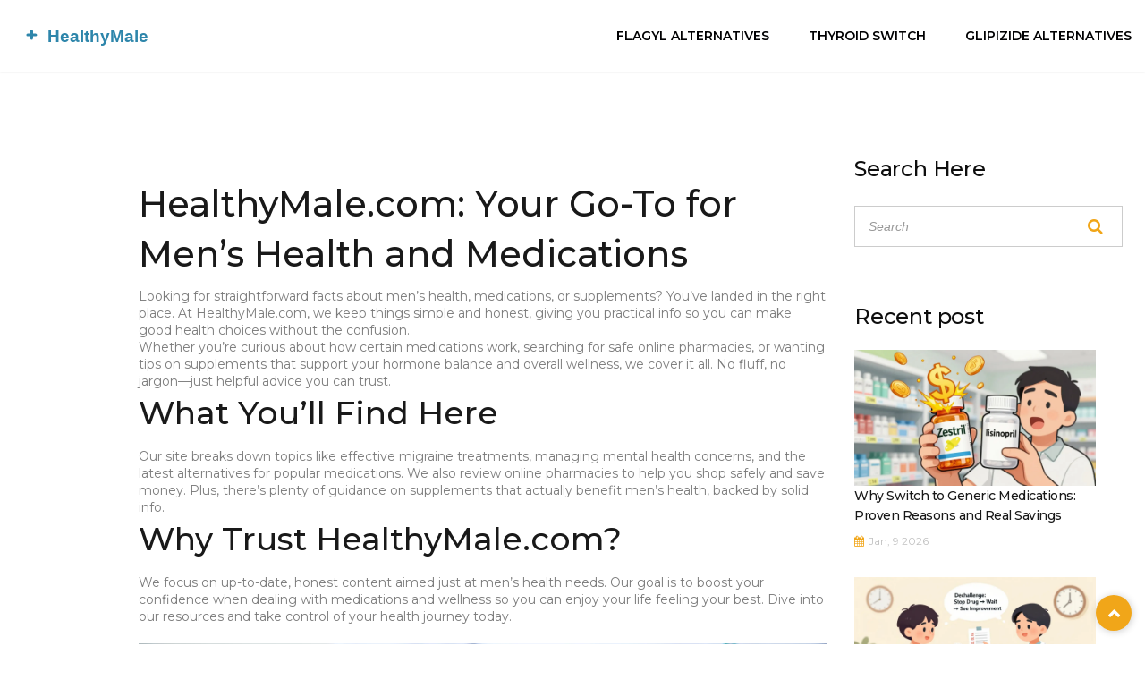

--- FILE ---
content_type: text/html; charset=UTF-8
request_url: https://healthymale.su/
body_size: 7497
content:

<!DOCTYPE html>
<html lang="en" dir="ltr">

<head>
    	<title>HealthyMale.com: Trusted Info on Men’s Medications &amp; Health</title>
	<meta charset="utf-8">
	<meta name="viewport" content="width=device-width, initial-scale=1">
	<meta name="robots" content="follow, index, max-snippet:-1, max-video-preview:-1, max-image-preview:large">
	<meta name="keywords" content="men&#039;s health, medications, supplements, pharmacy advice, health guide">
	<meta name="description" content="Get clear, up-to-date info on medications, supplements, and health tips tailored for men. Your easy guide to smarter pharmaceutical choices and wellness.">
	<meta property="og:title" content="HealthyMale.com: Trusted Info on Men’s Medications &amp; Health">
	<meta property="og:type" content="website">
	<meta property="og:website:modified_time" content="2026-01-20T15:06:43+00:00">
	<meta property="og:image" content="https://healthymale.su/uploads/2023/10/voucher-codes-for-online-drug-store-healthymalecom.webp">
	<meta property="og:url" content="https://healthymale.su/">
	<meta property="og:locale" content="en_US">
	<meta property="og:description" content="Get clear, up-to-date info on medications, supplements, and health tips tailored for men. Your easy guide to smarter pharmaceutical choices and wellness.">
	<meta property="og:site_name" content="HealthyMale.com: Your Guide to Pharmaceuticals">
	<meta name="twitter:title" content="HealthyMale.com: Trusted Info on Men’s Medications &amp; Health">
	<meta name="twitter:description" content="Get clear, up-to-date info on medications, supplements, and health tips tailored for men. Your easy guide to smarter pharmaceutical choices and wellness.">
	<meta name="twitter:image" content="https://healthymale.su/uploads/2023/10/voucher-codes-for-online-drug-store-healthymalecom.webp">
	<link rel="canonical" href="https://healthymale.su/">
	<link rel="alternate" type="application/rss+xml" title="RSS HealthyMale.com: Your Guide to Pharmaceuticals" href="/feed/rss">
	<link rel="alternate" type="application/atom+xml" title="Atom HealthyMale.com: Your Guide to Pharmaceuticals" href="/feed/atom">

    <script type="application/ld+json">
{
    "@context": "https:\/\/schema.org",
    "@type": "CollectionPage",
    "name": "HealthyMale.com: Trusted Info on Men’s Medications & Health",
    "url": "https:\/\/healthymale.su\/",
    "keywords": "men's health, medications, supplements, pharmacy advice, health guide",
    "description": "Get clear, up-to-date info on medications, supplements, and health tips tailored for men. Your easy guide to smarter pharmaceutical choices and wellness.",
    "inLanguage": "en-US",
    "publisher": {
        "@type": "Organization",
        "name": "HealthyMale.com: Your Guide to Pharmaceuticals",
        "url": "https:\/\/healthymale.su"
    },
    "hasPart": [
        {
            "@type": "BlogPosting",
            "@id": "https:\/\/healthymale.su\/healthymale.com",
            "headline": "Voucher codes for on-line drug store healthymale.com",
            "name": "Voucher codes for on-line drug store healthymale.com",
            "keywords": "Healthymale.com, Online Pharmacy, Discount Vouchers, Men's Health",
            "description": "As a constant user of healthymale.com, I've learned the importance of staying healthy and saving money at the same time. Recently, I found these amazing voucher codes that help me save big on my usual purchases. In this post, I'll share these life-saving codes with you. Remember, it's not just for the bargains, but for the betterment of our health. So, let's dive into the world of online pharmacy discounts, shall we?",
            "inLanguage": "en-US",
            "url": "https:\/\/healthymale.su\/healthymale.com",
            "datePublished": "2023-10-26T21:33:57+00:00",
            "dateModified": "2023-10-28T00:13:20+00:00",
            "commentCount": 5,
            "author": {
                "@type": "Person",
                "@id": "https:\/\/healthymale.su\/author\/paul-kelly\/",
                "url": "https:\/\/gravatar.com\/39511397e1d11e8d304050704e391b91",
                "name": "Paul Kelly"
            },
            "image": {
                "@type": "ImageObject",
                "@id": "\/uploads\/2023\/10\/voucher-codes-for-online-drug-store-healthymalecom.webp",
                "url": "\/uploads\/2023\/10\/voucher-codes-for-online-drug-store-healthymalecom.webp",
                "width": "1280",
                "height": "720"
            },
            "thumbnail": {
                "@type": "ImageObject",
                "@id": "\/uploads\/2023\/10\/thumbnail-voucher-codes-for-online-drug-store-healthymalecom.webp",
                "url": "\/uploads\/2023\/10\/thumbnail-voucher-codes-for-online-drug-store-healthymalecom.webp",
                "width": "640",
                "height": "480"
            }
        },
        {
            "@type": "BlogPosting",
            "@id": "https:\/\/healthymale.su\/addressing-health-disparities-in-medication-safety-research",
            "headline": "Addressing Health Disparities in Medication Safety Research",
            "name": "Addressing Health Disparities in Medication Safety Research",
            "keywords": "medication safety, health disparities, racial equity, medication errors, patient safety",
            "description": "Medication safety research has ignored systemic disparities affecting minorities, the elderly, and low-income patients. Learn how bias, underrepresentation in trials, and access barriers create dangerous gaps in care - and what’s being done to fix them.",
            "inLanguage": "en-US",
            "url": "https:\/\/healthymale.su\/addressing-health-disparities-in-medication-safety-research",
            "datePublished": "2026-01-20T11:21:57+00:00",
            "dateModified": "2026-01-20T11:21:57+00:00",
            "commentCount": 0,
            "author": {
                "@type": "Person",
                "@id": "https:\/\/healthymale.su\/author\/paul-kelly\/",
                "url": "https:\/\/gravatar.com\/39511397e1d11e8d304050704e391b91",
                "name": "Paul Kelly"
            },
            "image": {
                "@type": "ImageObject",
                "@id": "\/uploads\/2026\/01\/addressing-health-disparities-in-medication-safety-research.webp",
                "url": "\/uploads\/2026\/01\/addressing-health-disparities-in-medication-safety-research.webp",
                "width": "1280",
                "height": "720"
            },
            "thumbnail": {
                "@type": "ImageObject",
                "@id": "\/uploads\/2026\/01\/thumbnail-addressing-health-disparities-in-medication-safety-research.webp",
                "url": "\/uploads\/2026\/01\/thumbnail-addressing-health-disparities-in-medication-safety-research.webp",
                "width": "640",
                "height": "480"
            }
        },
        {
            "@type": "BlogPosting",
            "@id": "https:\/\/healthymale.su\/how-to-check-if-a-generic-medication-is-available-for-your-prescription",
            "headline": "How to Check If a Generic Medication Is Available for Your Prescription",
            "name": "How to Check If a Generic Medication Is Available for Your Prescription",
            "keywords": "generic medication, generic substitute, prescription generics, FDA Orange Book, cheap prescription drugs",
            "description": "Learn how to find out if a cheaper generic version of your prescription drug is available and safe to use. Save up to 85% on medication costs with simple steps using FDA tools and your pharmacist.",
            "inLanguage": "en-US",
            "url": "https:\/\/healthymale.su\/how-to-check-if-a-generic-medication-is-available-for-your-prescription",
            "datePublished": "2026-01-19T11:09:23+00:00",
            "dateModified": "2026-01-20T03:36:47+00:00",
            "commentCount": 1,
            "author": {
                "@type": "Person",
                "@id": "https:\/\/healthymale.su\/author\/paul-kelly\/",
                "url": "https:\/\/gravatar.com\/39511397e1d11e8d304050704e391b91",
                "name": "Paul Kelly"
            },
            "image": {
                "@type": "ImageObject",
                "@id": "\/uploads\/2026\/01\/how-to-check-if-a-generic-medication-is-available-for-your-prescription.webp",
                "url": "\/uploads\/2026\/01\/how-to-check-if-a-generic-medication-is-available-for-your-prescription.webp",
                "width": "1280",
                "height": "720"
            },
            "thumbnail": {
                "@type": "ImageObject",
                "@id": "\/uploads\/2026\/01\/thumbnail-how-to-check-if-a-generic-medication-is-available-for-your-prescription.webp",
                "url": "\/uploads\/2026\/01\/thumbnail-how-to-check-if-a-generic-medication-is-available-for-your-prescription.webp",
                "width": "640",
                "height": "480"
            }
        },
        {
            "@type": "BlogPosting",
            "@id": "https:\/\/healthymale.su\/penicillin-allergies-vs-side-effects-what-you-really-need-to-know",
            "headline": "Penicillin Allergies vs Side Effects: What You Really Need to Know",
            "name": "Penicillin Allergies vs Side Effects: What You Really Need to Know",
            "keywords": "penicillin allergy, penicillin side effects, antibiotic allergy, penicillin skin test, penicillin de-labeling",
            "description": "Most people who think they're allergic to penicillin aren't. Learn the difference between true allergies and common side effects, why mislabeling is dangerous, and how testing can save lives and reduce antibiotic resistance.",
            "inLanguage": "en-US",
            "url": "https:\/\/healthymale.su\/penicillin-allergies-vs-side-effects-what-you-really-need-to-know",
            "datePublished": "2026-01-18T10:13:29+00:00",
            "dateModified": "2026-01-19T17:37:12+00:00",
            "commentCount": 2,
            "author": {
                "@type": "Person",
                "@id": "https:\/\/healthymale.su\/author\/paul-kelly\/",
                "url": "https:\/\/gravatar.com\/39511397e1d11e8d304050704e391b91",
                "name": "Paul Kelly"
            },
            "image": {
                "@type": "ImageObject",
                "@id": "\/uploads\/2026\/01\/penicillin-allergies-vs-side-effects-what-you-really-need-to-know.webp",
                "url": "\/uploads\/2026\/01\/penicillin-allergies-vs-side-effects-what-you-really-need-to-know.webp",
                "width": "1280",
                "height": "720"
            },
            "thumbnail": {
                "@type": "ImageObject",
                "@id": "\/uploads\/2026\/01\/thumbnail-penicillin-allergies-vs-side-effects-what-you-really-need-to-know.webp",
                "url": "\/uploads\/2026\/01\/thumbnail-penicillin-allergies-vs-side-effects-what-you-really-need-to-know.webp",
                "width": "640",
                "height": "480"
            }
        },
        {
            "@type": "BlogPosting",
            "@id": "https:\/\/healthymale.su\/excessive-sweating-from-antidepressants-practical-cooling-strategies-that-work",
            "headline": "Excessive Sweating from Antidepressants: Practical Cooling Strategies That Work",
            "name": "Excessive Sweating from Antidepressants: Practical Cooling Strategies That Work",
            "keywords": "antidepressant sweating, excessive sweating medication, ADIES, cooling strategies for sweating, medication side effects",
            "description": "Excessive sweating from antidepressants is common, affecting up to 1 in 10 users. Learn which meds cause it, how to cool down with simple strategies, and when to switch treatments - without giving up your mental health progress.",
            "inLanguage": "en-US",
            "url": "https:\/\/healthymale.su\/excessive-sweating-from-antidepressants-practical-cooling-strategies-that-work",
            "datePublished": "2026-01-17T10:44:48+00:00",
            "dateModified": "2026-01-20T01:14:28+00:00",
            "commentCount": 4,
            "author": {
                "@type": "Person",
                "@id": "https:\/\/healthymale.su\/author\/paul-kelly\/",
                "url": "https:\/\/gravatar.com\/39511397e1d11e8d304050704e391b91",
                "name": "Paul Kelly"
            },
            "image": {
                "@type": "ImageObject",
                "@id": "\/uploads\/2026\/01\/excessive-sweating-from-antidepressants-practical-cooling-strategies-that-work.webp",
                "url": "\/uploads\/2026\/01\/excessive-sweating-from-antidepressants-practical-cooling-strategies-that-work.webp",
                "width": "1280",
                "height": "720"
            },
            "thumbnail": {
                "@type": "ImageObject",
                "@id": "\/uploads\/2026\/01\/thumbnail-excessive-sweating-from-antidepressants-practical-cooling-strategies-that-work.webp",
                "url": "\/uploads\/2026\/01\/thumbnail-excessive-sweating-from-antidepressants-practical-cooling-strategies-that-work.webp",
                "width": "640",
                "height": "480"
            }
        },
        {
            "@type": "BlogPosting",
            "@id": "https:\/\/healthymale.su\/anxiety-disorders-types-symptoms-and-evidence-based-treatments",
            "headline": "Anxiety Disorders: Types, Symptoms, and Evidence-Based Treatments",
            "name": "Anxiety Disorders: Types, Symptoms, and Evidence-Based Treatments",
            "keywords": "anxiety disorders, generalized anxiety, panic attacks, CBT for anxiety, SSRIs",
            "description": "Anxiety disorders affect nearly 1 in 5 adults and include types like GAD, panic disorder, and social anxiety. Evidence-based treatments like CBT and SSRIs are proven to work - here's how they help and what to expect.",
            "inLanguage": "en-US",
            "url": "https:\/\/healthymale.su\/anxiety-disorders-types-symptoms-and-evidence-based-treatments",
            "datePublished": "2026-01-16T11:08:42+00:00",
            "dateModified": "2026-01-20T15:06:43+00:00",
            "commentCount": 3,
            "author": {
                "@type": "Person",
                "@id": "https:\/\/healthymale.su\/author\/paul-kelly\/",
                "url": "https:\/\/gravatar.com\/39511397e1d11e8d304050704e391b91",
                "name": "Paul Kelly"
            },
            "image": {
                "@type": "ImageObject",
                "@id": "\/uploads\/2026\/01\/anxiety-disorders-types-symptoms-and-evidence-based-treatments.webp",
                "url": "\/uploads\/2026\/01\/anxiety-disorders-types-symptoms-and-evidence-based-treatments.webp",
                "width": "1280",
                "height": "720"
            },
            "thumbnail": {
                "@type": "ImageObject",
                "@id": "\/uploads\/2026\/01\/thumbnail-anxiety-disorders-types-symptoms-and-evidence-based-treatments.webp",
                "url": "\/uploads\/2026\/01\/thumbnail-anxiety-disorders-types-symptoms-and-evidence-based-treatments.webp",
                "width": "640",
                "height": "480"
            }
        },
        {
            "@type": "BlogPosting",
            "@id": "https:\/\/healthymale.su\/sglt2-inhibitor-side-effects-dehydration-dizziness-and-blood-pressure-changes-explained",
            "headline": "SGLT2 Inhibitor Side Effects: Dehydration, Dizziness, and Blood Pressure Changes Explained",
            "name": "SGLT2 Inhibitor Side Effects: Dehydration, Dizziness, and Blood Pressure Changes Explained",
            "keywords": "SGLT2 inhibitors, dehydration from SGLT2, dizziness from diabetes meds, blood pressure SGLT2, gliflozins side effects",
            "description": "SGLT2 inhibitors lower blood sugar but also act as diuretics, causing dehydration, dizziness, and blood pressure drops. Learn who’s at risk and how to stay safe while taking these diabetes medications.",
            "inLanguage": "en-US",
            "url": "https:\/\/healthymale.su\/sglt2-inhibitor-side-effects-dehydration-dizziness-and-blood-pressure-changes-explained",
            "datePublished": "2026-01-15T11:04:34+00:00",
            "dateModified": "2026-01-20T08:34:42+00:00",
            "commentCount": 7,
            "author": {
                "@type": "Person",
                "@id": "https:\/\/healthymale.su\/author\/paul-kelly\/",
                "url": "https:\/\/gravatar.com\/39511397e1d11e8d304050704e391b91",
                "name": "Paul Kelly"
            },
            "image": {
                "@type": "ImageObject",
                "@id": "\/uploads\/2026\/01\/sglt2-inhibitor-side-effects-dehydration-dizziness-and-blood-pressure-changes-explained.webp",
                "url": "\/uploads\/2026\/01\/sglt2-inhibitor-side-effects-dehydration-dizziness-and-blood-pressure-changes-explained.webp",
                "width": "1280",
                "height": "720"
            },
            "thumbnail": {
                "@type": "ImageObject",
                "@id": "\/uploads\/2026\/01\/thumbnail-sglt2-inhibitor-side-effects-dehydration-dizziness-and-blood-pressure-changes-explained.webp",
                "url": "\/uploads\/2026\/01\/thumbnail-sglt2-inhibitor-side-effects-dehydration-dizziness-and-blood-pressure-changes-explained.webp",
                "width": "640",
                "height": "480"
            }
        },
        {
            "@type": "BlogPosting",
            "@id": "https:\/\/healthymale.su\/how-to-check-for-pharmacy-level-recall-notifications-a-step-by-step-guide-for",
            "headline": "How to Check for Pharmacy-Level Recall Notifications: A Step-by-Step Guide for 2026",
            "name": "How to Check for Pharmacy-Level Recall Notifications: A Step-by-Step Guide for 2026",
            "keywords": "pharmacy recall notifications, drug recall verification, FDA recall alerts, medication safety, recall management system",
            "description": "Learn how to properly check for pharmacy-level drug recall notifications using FDA alerts, wholesaler systems, and pharmacy software. Step-by-step guide for 2026 with current regulations and best practices.",
            "inLanguage": "en-US",
            "url": "https:\/\/healthymale.su\/how-to-check-for-pharmacy-level-recall-notifications-a-step-by-step-guide-for",
            "datePublished": "2026-01-14T11:28:36+00:00",
            "dateModified": "2026-01-19T04:24:45+00:00",
            "commentCount": 5,
            "author": {
                "@type": "Person",
                "@id": "https:\/\/healthymale.su\/author\/paul-kelly\/",
                "url": "https:\/\/gravatar.com\/39511397e1d11e8d304050704e391b91",
                "name": "Paul Kelly"
            },
            "image": {
                "@type": "ImageObject",
                "@id": "\/uploads\/2026\/01\/how-to-check-for-pharmacy-level-recall-notifications-a-step-by-step-guide-for.webp",
                "url": "\/uploads\/2026\/01\/how-to-check-for-pharmacy-level-recall-notifications-a-step-by-step-guide-for.webp",
                "width": "1280",
                "height": "720"
            },
            "thumbnail": {
                "@type": "ImageObject",
                "@id": "\/uploads\/2026\/01\/thumbnail-how-to-check-for-pharmacy-level-recall-notifications-a-step-by-step-guide-for.webp",
                "url": "\/uploads\/2026\/01\/thumbnail-how-to-check-for-pharmacy-level-recall-notifications-a-step-by-step-guide-for.webp",
                "width": "640",
                "height": "480"
            }
        },
        {
            "@type": "BlogPosting",
            "@id": "https:\/\/healthymale.su\/statins-and-memory-loss-what-you-need-to-know-about-cognitive-side-effects",
            "headline": "Statins and Memory Loss: What You Need to Know About Cognitive Side Effects",
            "name": "Statins and Memory Loss: What You Need to Know About Cognitive Side Effects",
            "keywords": "statins memory loss, cognitive side effects of statins, statin brain fog, statin side effects, statins and dementia",
            "description": "Statins save lives by lowering cholesterol, but some people report memory issues. Learn if statins cause real cognitive side effects, which types are riskiest, and what to do if you notice brain fog.",
            "inLanguage": "en-US",
            "url": "https:\/\/healthymale.su\/statins-and-memory-loss-what-you-need-to-know-about-cognitive-side-effects",
            "datePublished": "2026-01-13T10:27:06+00:00",
            "dateModified": "2026-01-20T08:30:23+00:00",
            "commentCount": 4,
            "author": {
                "@type": "Person",
                "@id": "https:\/\/healthymale.su\/author\/paul-kelly\/",
                "url": "https:\/\/gravatar.com\/39511397e1d11e8d304050704e391b91",
                "name": "Paul Kelly"
            },
            "image": {
                "@type": "ImageObject",
                "@id": "\/uploads\/2026\/01\/statins-and-memory-loss-what-you-need-to-know-about-cognitive-side-effects.webp",
                "url": "\/uploads\/2026\/01\/statins-and-memory-loss-what-you-need-to-know-about-cognitive-side-effects.webp",
                "width": "1280",
                "height": "720"
            },
            "thumbnail": {
                "@type": "ImageObject",
                "@id": "\/uploads\/2026\/01\/thumbnail-statins-and-memory-loss-what-you-need-to-know-about-cognitive-side-effects.webp",
                "url": "\/uploads\/2026\/01\/thumbnail-statins-and-memory-loss-what-you-need-to-know-about-cognitive-side-effects.webp",
                "width": "640",
                "height": "480"
            }
        },
        {
            "@type": "BlogPosting",
            "@id": "https:\/\/healthymale.su\/direct-oral-anticoagulants-vs-warfarin-side-effect-comparison",
            "headline": "Direct Oral Anticoagulants vs Warfarin: Side Effect Comparison",
            "name": "Direct Oral Anticoagulants vs Warfarin: Side Effect Comparison",
            "keywords": "DOACs, warfarin, blood thinners, anticoagulant side effects, apixaban vs warfarin",
            "description": "DOACs like apixaban and rivaroxaban have largely replaced warfarin for most patients due to lower bleeding risks and no need for frequent blood tests. But warfarin still matters for specific conditions. Here’s how their side effects compare-and which one is right for you.",
            "inLanguage": "en-US",
            "url": "https:\/\/healthymale.su\/direct-oral-anticoagulants-vs-warfarin-side-effect-comparison",
            "datePublished": "2026-01-12T13:52:39+00:00",
            "dateModified": "2026-01-19T12:36:42+00:00",
            "commentCount": 9,
            "author": {
                "@type": "Person",
                "@id": "https:\/\/healthymale.su\/author\/paul-kelly\/",
                "url": "https:\/\/gravatar.com\/39511397e1d11e8d304050704e391b91",
                "name": "Paul Kelly"
            },
            "image": {
                "@type": "ImageObject",
                "@id": "\/uploads\/2026\/01\/direct-oral-anticoagulants-vs-warfarin-side-effect-comparison.webp",
                "url": "\/uploads\/2026\/01\/direct-oral-anticoagulants-vs-warfarin-side-effect-comparison.webp",
                "width": "1280",
                "height": "720"
            },
            "thumbnail": {
                "@type": "ImageObject",
                "@id": "\/uploads\/2026\/01\/thumbnail-direct-oral-anticoagulants-vs-warfarin-side-effect-comparison.webp",
                "url": "\/uploads\/2026\/01\/thumbnail-direct-oral-anticoagulants-vs-warfarin-side-effect-comparison.webp",
                "width": "640",
                "height": "480"
            }
        }
    ],
    "potentialAction": {
        "@type": "SearchAction",
        "target": {
            "@type": "EntryPoint",
            "urlTemplate": "https:\/\/healthymale.su\/search\/?s={search_term_string}"
        },
        "query-input": {
            "@type": "PropertyValueSpecification",
            "name": "search_term_string",
            "valueRequired": true
        }
    }
}
</script>
<script type="application/ld+json">
{
    "@context": "https:\/\/schema.org",
    "@type": "BreadcrumbList",
    "itemListElement": [
        {
            "@type": "ListItem",
            "position": 0,
            "item": {
                "@id": "https:\/\/healthymale.su\/",
                "name": "Home"
            }
        }
    ]
}
</script>

    <link rel="stylesheet" type="text/css" href="/stylesheet/bootstrap.min.css">
    <link rel="stylesheet" type="text/css" href="/stylesheet/style.css">
    <link rel="stylesheet" type="text/css" href="/stylesheet/colors/color1.css" id="colors">
    <link rel="stylesheet" type="text/css" href="/stylesheet/responsive.css">

    
</head>

<body>
    

    <header id="header" class="header bg-color">
        <div id="logo" class="logo">
            <a href="/">
                                <img src="/images/logo.svg" alt="HealthyMale.com: Your Guide to Pharmaceuticals">
                            </a>
        </div>
                <div class="nav-wrap">
            <div class="btn-menu">
                <span></span>
            </div>
            <nav id="mainnav" class="mainnav">
                <ul class="menu">
                                                            <li >
                        <a href="/top-5-alternatives-to-flagyl-you-should-consider-in">Flagyl Alternatives</a>
                    </li>
                                                            <li >
                        <a href="/switching-thyroid-medication-a-4-week-adjustment-timeline-for-tsh-and-ft4-monitoring">Thyroid Switch</a>
                    </li>
                                                            <li >
                        <a href="/7-alternatives-to-glipizide-what-to-know-before-you-switch">Glipizide Alternatives</a>
                    </li>
                                    </ul>
            </nav>
        </div>
            </header>

    <main class="main-content">
        <div class="container">
            <div class="row">
                <div class="col-lg-9 col-md-8">
                    <div class="post-wrap">
                        
                        <div class="top-content"><h1>HealthyMale.com: Your Go-To for Men’s Health and Medications</h1><p>Looking for straightforward facts about men’s health, medications, or supplements? You’ve landed in the right place. At HealthyMale.com, we keep things simple and honest, giving you practical info so you can make good health choices without the confusion.</p><p>Whether you’re curious about how certain medications work, searching for safe online pharmacies, or wanting tips on supplements that support your hormone balance and overall wellness, we cover it all. No fluff, no jargon—just helpful advice you can trust.</p><h2>What You’ll Find Here</h2><p>Our site breaks down topics like effective migraine treatments, managing mental health concerns, and the latest alternatives for popular medications. We also review online pharmacies to help you shop safely and save money. Plus, there’s plenty of guidance on supplements that actually benefit men’s health, backed by solid info.</p><h2>Why Trust HealthyMale.com?</h2><p>We focus on up-to-date, honest content aimed just at men’s health needs. Our goal is to boost your confidence when dealing with medications and wellness so you can enjoy your life feeling your best. Dive into our resources and take control of your health journey today.</p></div>
                                                <article class="main-post">
                            <div class="featured-post">
                                                                <a href="/healthymale.com">
                                    <img src="/uploads/2023/10/voucher-codes-for-online-drug-store-healthymalecom.webp" alt="HealthyMale.com: Your Guide to Pharmaceuticals" />
                                </a>
                                                            </div>
                            <div class="entry-content">
                                <h2>
                                    <a href="/healthymale.com">Voucher codes for on-line drug store healthymale.com</a>
                                </h2>
                                <p class="short-description">As a constant user of healthymale.com, I've learned the importance of staying healthy and saving money at the same time. Recently, I found these amazing voucher codes that help me save big on my usual purchases. In this post, I'll share these life-saving codes with you. Remember, it's not just for the bargains, but for the betterment of our health. So, let's dive into the world of online pharmacy discounts, shall we?</p>
                            </div>
                            <ul class="meta-left">
                                <li class="post-date">
                                    <i class="fa fa-calendar"></i> Oct, 26 2023
                                </li>
                            </ul>
                        </article>
                                                <article class="main-post">
                            <div class="featured-post">
                                                                <a href="/addressing-health-disparities-in-medication-safety-research">
                                    <img src="/uploads/2026/01/addressing-health-disparities-in-medication-safety-research.webp" alt="HealthyMale.com: Your Guide to Pharmaceuticals" />
                                </a>
                                                            </div>
                            <div class="entry-content">
                                <h2>
                                    <a href="/addressing-health-disparities-in-medication-safety-research">Addressing Health Disparities in Medication Safety Research</a>
                                </h2>
                                <p class="short-description">Medication safety research has ignored systemic disparities affecting minorities, the elderly, and low-income patients. Learn how bias, underrepresentation in trials, and access barriers create dangerous gaps in care - and what’s being done to fix them.</p>
                            </div>
                            <ul class="meta-left">
                                <li class="post-date">
                                    <i class="fa fa-calendar"></i> Jan, 20 2026
                                </li>
                            </ul>
                        </article>
                                                <article class="main-post">
                            <div class="featured-post">
                                                                <a href="/how-to-check-if-a-generic-medication-is-available-for-your-prescription">
                                    <img src="/uploads/2026/01/how-to-check-if-a-generic-medication-is-available-for-your-prescription.webp" alt="HealthyMale.com: Your Guide to Pharmaceuticals" />
                                </a>
                                                            </div>
                            <div class="entry-content">
                                <h2>
                                    <a href="/how-to-check-if-a-generic-medication-is-available-for-your-prescription">How to Check If a Generic Medication Is Available for Your Prescription</a>
                                </h2>
                                <p class="short-description">Learn how to find out if a cheaper generic version of your prescription drug is available and safe to use. Save up to 85% on medication costs with simple steps using FDA tools and your pharmacist.</p>
                            </div>
                            <ul class="meta-left">
                                <li class="post-date">
                                    <i class="fa fa-calendar"></i> Jan, 19 2026
                                </li>
                            </ul>
                        </article>
                                                <article class="main-post">
                            <div class="featured-post">
                                                                <a href="/penicillin-allergies-vs-side-effects-what-you-really-need-to-know">
                                    <img src="/uploads/2026/01/penicillin-allergies-vs-side-effects-what-you-really-need-to-know.webp" alt="HealthyMale.com: Your Guide to Pharmaceuticals" />
                                </a>
                                                            </div>
                            <div class="entry-content">
                                <h2>
                                    <a href="/penicillin-allergies-vs-side-effects-what-you-really-need-to-know">Penicillin Allergies vs Side Effects: What You Really Need to Know</a>
                                </h2>
                                <p class="short-description">Most people who think they're allergic to penicillin aren't. Learn the difference between true allergies and common side effects, why mislabeling is dangerous, and how testing can save lives and reduce antibiotic resistance.</p>
                            </div>
                            <ul class="meta-left">
                                <li class="post-date">
                                    <i class="fa fa-calendar"></i> Jan, 18 2026
                                </li>
                            </ul>
                        </article>
                                                <article class="main-post">
                            <div class="featured-post">
                                                                <a href="/excessive-sweating-from-antidepressants-practical-cooling-strategies-that-work">
                                    <img src="/uploads/2026/01/excessive-sweating-from-antidepressants-practical-cooling-strategies-that-work.webp" alt="HealthyMale.com: Your Guide to Pharmaceuticals" />
                                </a>
                                                            </div>
                            <div class="entry-content">
                                <h2>
                                    <a href="/excessive-sweating-from-antidepressants-practical-cooling-strategies-that-work">Excessive Sweating from Antidepressants: Practical Cooling Strategies That Work</a>
                                </h2>
                                <p class="short-description">Excessive sweating from antidepressants is common, affecting up to 1 in 10 users. Learn which meds cause it, how to cool down with simple strategies, and when to switch treatments - without giving up your mental health progress.</p>
                            </div>
                            <ul class="meta-left">
                                <li class="post-date">
                                    <i class="fa fa-calendar"></i> Jan, 17 2026
                                </li>
                            </ul>
                        </article>
                                                <article class="main-post">
                            <div class="featured-post">
                                                                <a href="/anxiety-disorders-types-symptoms-and-evidence-based-treatments">
                                    <img src="/uploads/2026/01/anxiety-disorders-types-symptoms-and-evidence-based-treatments.webp" alt="HealthyMale.com: Your Guide to Pharmaceuticals" />
                                </a>
                                                            </div>
                            <div class="entry-content">
                                <h2>
                                    <a href="/anxiety-disorders-types-symptoms-and-evidence-based-treatments">Anxiety Disorders: Types, Symptoms, and Evidence-Based Treatments</a>
                                </h2>
                                <p class="short-description">Anxiety disorders affect nearly 1 in 5 adults and include types like GAD, panic disorder, and social anxiety. Evidence-based treatments like CBT and SSRIs are proven to work - here's how they help and what to expect.</p>
                            </div>
                            <ul class="meta-left">
                                <li class="post-date">
                                    <i class="fa fa-calendar"></i> Jan, 16 2026
                                </li>
                            </ul>
                        </article>
                                                <article class="main-post">
                            <div class="featured-post">
                                                                <a href="/sglt2-inhibitor-side-effects-dehydration-dizziness-and-blood-pressure-changes-explained">
                                    <img src="/uploads/2026/01/sglt2-inhibitor-side-effects-dehydration-dizziness-and-blood-pressure-changes-explained.webp" alt="HealthyMale.com: Your Guide to Pharmaceuticals" />
                                </a>
                                                            </div>
                            <div class="entry-content">
                                <h2>
                                    <a href="/sglt2-inhibitor-side-effects-dehydration-dizziness-and-blood-pressure-changes-explained">SGLT2 Inhibitor Side Effects: Dehydration, Dizziness, and Blood Pressure Changes Explained</a>
                                </h2>
                                <p class="short-description">SGLT2 inhibitors lower blood sugar but also act as diuretics, causing dehydration, dizziness, and blood pressure drops. Learn who’s at risk and how to stay safe while taking these diabetes medications.</p>
                            </div>
                            <ul class="meta-left">
                                <li class="post-date">
                                    <i class="fa fa-calendar"></i> Jan, 15 2026
                                </li>
                            </ul>
                        </article>
                                                <article class="main-post">
                            <div class="featured-post">
                                                                <a href="/how-to-check-for-pharmacy-level-recall-notifications-a-step-by-step-guide-for">
                                    <img src="/uploads/2026/01/how-to-check-for-pharmacy-level-recall-notifications-a-step-by-step-guide-for.webp" alt="HealthyMale.com: Your Guide to Pharmaceuticals" />
                                </a>
                                                            </div>
                            <div class="entry-content">
                                <h2>
                                    <a href="/how-to-check-for-pharmacy-level-recall-notifications-a-step-by-step-guide-for">How to Check for Pharmacy-Level Recall Notifications: A Step-by-Step Guide for 2026</a>
                                </h2>
                                <p class="short-description">Learn how to properly check for pharmacy-level drug recall notifications using FDA alerts, wholesaler systems, and pharmacy software. Step-by-step guide for 2026 with current regulations and best practices.</p>
                            </div>
                            <ul class="meta-left">
                                <li class="post-date">
                                    <i class="fa fa-calendar"></i> Jan, 14 2026
                                </li>
                            </ul>
                        </article>
                                                <article class="main-post">
                            <div class="featured-post">
                                                                <a href="/statins-and-memory-loss-what-you-need-to-know-about-cognitive-side-effects">
                                    <img src="/uploads/2026/01/statins-and-memory-loss-what-you-need-to-know-about-cognitive-side-effects.webp" alt="HealthyMale.com: Your Guide to Pharmaceuticals" />
                                </a>
                                                            </div>
                            <div class="entry-content">
                                <h2>
                                    <a href="/statins-and-memory-loss-what-you-need-to-know-about-cognitive-side-effects">Statins and Memory Loss: What You Need to Know About Cognitive Side Effects</a>
                                </h2>
                                <p class="short-description">Statins save lives by lowering cholesterol, but some people report memory issues. Learn if statins cause real cognitive side effects, which types are riskiest, and what to do if you notice brain fog.</p>
                            </div>
                            <ul class="meta-left">
                                <li class="post-date">
                                    <i class="fa fa-calendar"></i> Jan, 13 2026
                                </li>
                            </ul>
                        </article>
                                                <article class="main-post">
                            <div class="featured-post">
                                                                <a href="/direct-oral-anticoagulants-vs-warfarin-side-effect-comparison">
                                    <img src="/uploads/2026/01/direct-oral-anticoagulants-vs-warfarin-side-effect-comparison.webp" alt="HealthyMale.com: Your Guide to Pharmaceuticals" />
                                </a>
                                                            </div>
                            <div class="entry-content">
                                <h2>
                                    <a href="/direct-oral-anticoagulants-vs-warfarin-side-effect-comparison">Direct Oral Anticoagulants vs Warfarin: Side Effect Comparison</a>
                                </h2>
                                <p class="short-description">DOACs like apixaban and rivaroxaban have largely replaced warfarin for most patients due to lower bleeding risks and no need for frequent blood tests. But warfarin still matters for specific conditions. Here’s how their side effects compare-and which one is right for you.</p>
                            </div>
                            <ul class="meta-left">
                                <li class="post-date">
                                    <i class="fa fa-calendar"></i> Jan, 12 2026
                                </li>
                            </ul>
                        </article>
                                                
                        <div class="blog-pagination left">
                            <ul class="flat-pagination">
                                                                                                <li>
                                    <a href="/" class="active">1</a>
                                </li>
                                                                                                                                <li>
                                    <a href="/page/2/">2</a>
                                </li>
                                                                                                                                <li>
                                    <a href="/page/3/">3</a>
                                </li>
                                                                                                                                <li>
                                    <a href="/page/4/">4</a>
                                </li>
                                                                                                                                <li>
                                    <a href="#">&mldr;</a>
                                </li>
                                                                                                                                <li>
                                    <a href="/page/19/">19</a>
                                </li>
                                                                                            </ul>
                        </div>
                    </div>
                </div>
                <div class="col-lg-3 col-md-4">
                    <div class="sidebar">
                        <aside class="widget widget_search">
                            <h2 class=widget-title>Search Here</h2>
                            <form action="/search/" method="get">
                                <div class="input-search">
                                    <input type="search" name="s" placeholder="Search">
                                    <button type="submit"><i class="fa fa-search"></i></button>
                                </div>
                            </form>
                        </aside>
                                                <aside class="widget widget-recent-news">
                            <h2 class=widget-title> Recent post</h2>
                                                        <ul class="recent-news">
                                                                <li>
                                    <div class="post-image">
                                                                                <a href="/why-switch-to-generic-medications-proven-reasons-and-real-savings">
                                            <img src="/uploads/2026/01/why-switch-to-generic-medications-proven-reasons-and-real-savings.webp" alt="HealthyMale.com: Your Guide to Pharmaceuticals" />
                                        </a>
                                                                            </div>
                                    <div class="post-content">
                                        <h5>
                                            <a href="/why-switch-to-generic-medications-proven-reasons-and-real-savings">Why Switch to Generic Medications: Proven Reasons and Real Savings</a>
                                        </h5>
                                        <ul class="meta-left">
                                            <li class="post-date">
                                                <i class="fa fa-calendar"></i> Jan,  9
                                                2026
                                            </li>
                                        </ul>
                                    </div>
                                </li>
                                                                <li>
                                    <div class="post-image">
                                                                                <a href="/dechallenge-and-rechallenge-in-drug-side-effects-what-these-tests-mean">
                                            <img src="/uploads/2026/01/dechallenge-and-rechallenge-in-drug-side-effects-what-these-tests-mean.webp" alt="HealthyMale.com: Your Guide to Pharmaceuticals" />
                                        </a>
                                                                            </div>
                                    <div class="post-content">
                                        <h5>
                                            <a href="/dechallenge-and-rechallenge-in-drug-side-effects-what-these-tests-mean">Dechallenge and Rechallenge in Drug Side Effects: What These Tests Mean</a>
                                        </h5>
                                        <ul class="meta-left">
                                            <li class="post-date">
                                                <i class="fa fa-calendar"></i> Jan,  5
                                                2026
                                            </li>
                                        </ul>
                                    </div>
                                </li>
                                                                <li>
                                    <div class="post-image">
                                                                                <a href="/addressing-health-disparities-in-medication-safety-research">
                                            <img src="/uploads/2026/01/addressing-health-disparities-in-medication-safety-research.webp" alt="HealthyMale.com: Your Guide to Pharmaceuticals" />
                                        </a>
                                                                            </div>
                                    <div class="post-content">
                                        <h5>
                                            <a href="/addressing-health-disparities-in-medication-safety-research">Addressing Health Disparities in Medication Safety Research</a>
                                        </h5>
                                        <ul class="meta-left">
                                            <li class="post-date">
                                                <i class="fa fa-calendar"></i> Jan, 20
                                                2026
                                            </li>
                                        </ul>
                                    </div>
                                </li>
                                                                <li>
                                    <div class="post-image">
                                                                                <a href="/excessive-sweating-from-antidepressants-practical-cooling-strategies-that-work">
                                            <img src="/uploads/2026/01/excessive-sweating-from-antidepressants-practical-cooling-strategies-that-work.webp" alt="HealthyMale.com: Your Guide to Pharmaceuticals" />
                                        </a>
                                                                            </div>
                                    <div class="post-content">
                                        <h5>
                                            <a href="/excessive-sweating-from-antidepressants-practical-cooling-strategies-that-work">Excessive Sweating from Antidepressants: Practical Cooling Strategies That Work</a>
                                        </h5>
                                        <ul class="meta-left">
                                            <li class="post-date">
                                                <i class="fa fa-calendar"></i> Jan, 17
                                                2026
                                            </li>
                                        </ul>
                                    </div>
                                </li>
                                                                <li>
                                    <div class="post-image">
                                                                                <a href="/anxiety-disorders-types-symptoms-and-evidence-based-treatments">
                                            <img src="/uploads/2026/01/anxiety-disorders-types-symptoms-and-evidence-based-treatments.webp" alt="HealthyMale.com: Your Guide to Pharmaceuticals" />
                                        </a>
                                                                            </div>
                                    <div class="post-content">
                                        <h5>
                                            <a href="/anxiety-disorders-types-symptoms-and-evidence-based-treatments">Anxiety Disorders: Types, Symptoms, and Evidence-Based Treatments</a>
                                        </h5>
                                        <ul class="meta-left">
                                            <li class="post-date">
                                                <i class="fa fa-calendar"></i> Jan, 16
                                                2026
                                            </li>
                                        </ul>
                                    </div>
                                </li>
                                                            </ul>
                                                    </aside>
                                                                        <aside class="widget widget_tag_cloud">
                            <h2 class="widget-title">Tags</h2>
                            <div class="tag-cloud">
                                                                                                <a href="/tag/online-pharmacy/" class="tag-link">online pharmacy</a>
                                                                                                <a href="/tag/side-effects/" class="tag-link">side effects</a>
                                                                                                <a href="/tag/dietary-supplement/" class="tag-link">dietary supplement</a>
                                                                                                <a href="/tag/generic-drugs/" class="tag-link">generic drugs</a>
                                                                                                <a href="/tag/medication-safety/" class="tag-link">medication safety</a>
                                                                                                <a href="/tag/health-benefits/" class="tag-link">health benefits</a>
                                                                                                <a href="/tag/prescription-drugs/" class="tag-link">prescription drugs</a>
                                                                                                <a href="/tag/drug-interactions/" class="tag-link">drug interactions</a>
                                                                                                <a href="/tag/medication-adherence/" class="tag-link">medication adherence</a>
                                                                                                <a href="/tag/atomoxetine/" class="tag-link">atomoxetine</a>
                                                                                                <a href="/tag/health-revolution/" class="tag-link">health revolution</a>
                                                                                                <a href="/tag/treatment/" class="tag-link">treatment</a>
                                                                                                <a href="/tag/science/" class="tag-link">science</a>
                                                                                                <a href="/tag/management/" class="tag-link">management</a>
                                                                                                <a href="/tag/secondary-hyperparathyroidism/" class="tag-link">secondary hyperparathyroidism</a>
                                                                                                <a href="/tag/natural-remedies/" class="tag-link">natural remedies</a>
                                                                                                <a href="/tag/online-pharmacy/" class="tag-link">Online Pharmacy</a>
                                                                                                <a href="/tag/cholesterol-medication/" class="tag-link">cholesterol medication</a>
                                                                                                <a href="/tag/type-2-diabetes/" class="tag-link">type 2 diabetes</a>
                                                                                                <a href="/tag/liver-health/" class="tag-link">liver health</a>
                                                                                            </div>
                        </aside>
                                                                        <aside class="widget widget_categories">
                            <h2 class=widget-title>Categories</h2>
                            <ul>
                                                                                                <li class="cat-item">
                                    <a href="/category/health-and-wellness/">Health and Wellness
                                        <span>(68)</span>
                                    </a>
                                </li>
                                                                                                <li class="cat-item">
                                    <a href="/category/medications/">Medications
                                        <span>(54)</span>
                                    </a>
                                </li>
                                                                                                <li class="cat-item">
                                    <a href="/category/pharmacy/">Pharmacy
                                        <span>(40)</span>
                                    </a>
                                </li>
                                                                                                <li class="cat-item">
                                    <a href="/category/medical-conditions/">Medical Conditions
                                        <span>(14)</span>
                                    </a>
                                </li>
                                                                                                <li class="cat-item">
                                    <a href="/category/mental-health/">Mental Health
                                        <span>(8)</span>
                                    </a>
                                </li>
                                                                                                <li class="cat-item">
                                    <a href="/category/medical-ethics/">Medical Ethics
                                        <span>(1)</span>
                                    </a>
                                </li>
                                                            </ul>
                        </aside>
                                            </div>
                </div>
            </div>
        </div>
    </main>

    <footer id="footer_background">
        <div class="footer">
            <div class="container">
                <div class="row">
                    <div class="col-md-4">
                        <div class="widget-text">
                            <div id="logo-ft">
                                <a href="/">
                                                                        <img src="/images/logo.svg" alt="HealthyMale.com: Your Guide to Pharmaceuticals">
                                                                    </a>
                            </div>
                        </div>
                    </div>
                    <div class="col-md-4">
                        <div class="widget widget_nav_menu">
                            
                                                        <h3 class="widget-title">Menu</h3>
                            <ul class="menu-footer one-half">
                                                                                                <li><a href="/about-healthymale">About HealthyMale</a></li>
                                                                                                <li><a href="/terms-of-service-healthymale.com">Terms of Service - HealthyMale.com</a></li>
                                                                                                <li><a href="/privacy-policy">Privacy Policy</a></li>
                                                                                                <li><a href="/privacy-policy-for-healthymale.com">Privacy Policy for HealthyMale.com</a></li>
                                                                                                <li><a href="/contact-us">Contact Us</a></li>
                                                            </ul>
                                                    </div>
                    </div>
                    <div class="col-md-4">
                        <div class="widget widget_nav_menu">
                                                        <h3 class="widget-title">Links</h3>
                            <ul class="menu-footer one-half">
                                                                <li><a href="https://ww1.healthymale.su">Online Pharmacy Shop</a></li>
                                                            </ul>
                                                    </div>
                    </div>
                </div>
            </div>
        </div>
        <div class="footer-bottom">
            <div class="container">
                <div class="copyright">
                    <p>
                        &copy; 2026. All rights reserved.                    </p>
                </div>
            </div>
        </div>
    </footer>

    <div class="button-go-top">
        <a href="#" class="go-top">
            <i class="fa fa-chevron-up"></i>
        </a>
    </div>

    <script type="text/javascript" src="/javascript/jquery.min.js"></script>
    <script type="text/javascript" src="/javascript/tether.min.js"></script>
    <script type="text/javascript" src="/javascript/bootstrap.min.js"></script>
    <script type="text/javascript" src="/javascript/jquery.flexslider-min.js"></script>
    <script type="text/javascript" src="/javascript/owl.carousel.js"></script>
    <script type="text/javascript" src="/javascript/jquery.easing.js"></script>
    <script type="text/javascript" src="/javascript/jquery.cookie.js"></script>
    <script type="text/javascript" src="/javascript/waypoints.min.js"></script>
    <script type="text/javascript" src="/javascript/main.js"></script>

    
<script defer src="https://static.cloudflareinsights.com/beacon.min.js/vcd15cbe7772f49c399c6a5babf22c1241717689176015" integrity="sha512-ZpsOmlRQV6y907TI0dKBHq9Md29nnaEIPlkf84rnaERnq6zvWvPUqr2ft8M1aS28oN72PdrCzSjY4U6VaAw1EQ==" data-cf-beacon='{"version":"2024.11.0","token":"889d125436334f65be1448a69f200fdf","r":1,"server_timing":{"name":{"cfCacheStatus":true,"cfEdge":true,"cfExtPri":true,"cfL4":true,"cfOrigin":true,"cfSpeedBrain":true},"location_startswith":null}}' crossorigin="anonymous"></script>
</body>

</html>

--- FILE ---
content_type: text/css; charset=utf-8
request_url: https://healthymale.su/stylesheet/style.css
body_size: 5684
content:
@import url("owl.carousel.css");
@import url("flexslider.css");
@import url("font-awesome.css");
@import url("elegant.css");
@import url("themify-icons.css");
@import url("shortcodes.css");
@import url('https://fonts.googleapis.com/css?family=Montserrat:100,100i,200,200i,300,300i,400,400i,500,500i,600,600i,700,700i,800,800i,900,900i');

html {
    overflow-y: scroll;
    -webkit-text-size-adjust: 100%;
    -ms-text-size-adjust: 100%;
}

body {
    line-height: 1;
    -webkit-font-smoothing: antialiased;
    -webkit-text-size-adjust: 100%;
    -ms-text-size-adjust: 100%;
}

a,
abbr,
acronym,
address,
applet,
article,
aside,
audio,
b,
big,
blockquote,
body,
caption,
canvas,
center,
cite,
code,
dd,
del,
details,
dfn,
dialog,
div,
dl,
dt,
em,
embed,
fieldset,
figcaption,
figure,
form,
footer,
header,
hgroup,
h1,
h2,
h3,
h4,
h5,
h6,
html,
i,
iframe,
img,
ins,
kbd,
label,
legend,
li,
mark,
menu,
nav,
object,
ol,
output,
p,
pre,
q,
ruby,
s,
samp,
section,
small,
span,
strike,
strong,
sub,
summary,
sup,
tt,
table,
tbody,
textarea,
tfoot,
thead,
time,
tr,
th,
td,
u,
ul,
var,
video {
    font-family: inherit;
    font-size: 100%;
    font-weight: inherit;
    font-style: inherit;
    vertical-align: baseline;
    margin: 0;
    padding: 0;
    border: 0;
    outline: 0;
    background: transparent;
}

article,
aside,
details,
figcaption,
figure,
footer,
header,
hgroup,
menu,
nav,
section {
    display: block;
}

ol,
ul {
    list-style: none;
}

blockquote,
q {
    -webkit-hyphens: none;
    -moz-hyphens: none;
    -ms-hyphens: none;
    hyphens: none;
    quotes: none;
}

figure {
    margin: 0;
}

:focus {
    outline: 0;
}

table {
    border-collapse: collapse;
    border-spacing: 0;
}

img {
    border: 0;
    -ms-interpolation-mode: bicubic;
    vertical-align: middle;
}

legend {
    white-space: normal;
}

button,
input,
select,
textarea {
    font-size: 100%;
    margin: 0;
    max-width: 100%;
    vertical-align: baseline;
    -webkit-box-sizing: border-box;
    -moz-box-sizing: border-box;
    box-sizing: border-box;
}

button,
input {
    line-height: normal;
}

input,
textarea {
    background-image: -webkit-linear-gradient(hsla(0, 0%, 100%, 0), hsla(0, 0%, 100%, 0));
}

button,
input[type="button"],
input[type="reset"],
input[type="submit"] {
    line-height: 1;
    cursor: pointer;
    -webkit-appearance: button;
    border: none;
}

input[type="checkbox"],
input[type="radio"] {
    padding: 0;
}

input[type="search"] {
    -webkit-appearance: textfield;
}

input[type="search"]::-webkit-search-decoration {
    -webkit-appearance: none;
}

button::-moz-focus-inner,
input::-moz-focus-inner {
    border: 0;
    padding: 0;
}

*,
*:before,
*:after {
    box-sizing: border-box;
}

body {
    font: 14px/22px "Montserrat", sans-serif;
    background-color: #fff;
    color: #7c7c7c;
    overflow: hidden;
}

a {
    text-decoration: none;
    color: #979797;
    font-family: 'Montserrat';
    transition: all 0.3s ease-in-out;
}

a:hover,
a:focus {
    color: #f1a619;
    text-decoration: none;
    outline: 0;
    transition: all 0.3s ease-in-out;
}

ul,
ol {
    padding: 0;
}

img {
    max-width: 100%;
    height: auto;
}

b,
strong {
    font-weight: 900;
}

button {
    border: none;
}

button,
input[type="button"],
input[type="reset"],
input[type="submit"] {
    display: inline-block;
    color: #fff;
    padding: 0px 29px 0 30px;
    height: 46px;
    line-height: 42px;
    font-size: 13px;
    color: #ffffff;
    background: #f1a619;
    border: 2px solid #f1a619;
    font-weight: 500;
    border-radius: 2px;
    font-family: "Montserrat", sans-serif;
    position: relative;
    transition: all 0.3s ease-in-out;
}

button:hover,
input[type="button"]:hover,
input[type="reset"]:hover,
input[type="submit"]:hover {
    background-color: transparent;
    color: #181818;
}

select,
textarea,
input[type="text"],
input[type="password"],
input[type="datetime"],
input[type="datetime-local"],
input[type="date"],
input[type="month"],
input[type="time"],
input[type="week"],
input[type="number"],
input[type="url"],
input[type="search"],
input[type="tel"],
input[type="color"],
input[type="email"] {
    position: relative;
    display: block;
    width: 100%;
    line-height: 24px;
    padding: 8px 15px;
    color: #222222;
    border: 1px solid #d0d0d0;
    height: 46px;
    background-color: #fff;
    border-radius: 3px;
    -webkit-transition: all 0.3s ease-in-out;
    -moz-transition: all 0.3s ease-in-out;
    -ms-transition: all 0.3s ease-in-out;
    -o-transition: all 0.3s ease-in-out;
    transition: all 0.3s ease-in-out;
}

input[type="search"] {
    width: 250px;
    margin-bottom: 0px;
    border-radius: 0px;
    background-color: #ffffff;
}


textarea:focus,
input[type="text"]:focus,
input[type="password"]:focus,
input[type="datetime"]:focus,
input[type="datetime-local"]:focus,
input[type="date"]:focus,
input[type="month"]:focus,
input[type="time"]:focus,
input[type="week"]:focus,
input[type="number"]:focus,
input[type="email"]:focus,
input[type="url"]:focus,
input[type="search"]:focus,
input[type="tel"]:focus,
input[type="color"]:focus {
    border: 1px solid #f1a619;
    -webkit-box-shadow: none;
    -moz-box-shadow: none;
    box-shadow: none;
}

textarea {
    width: 100%;
    padding: 10px 15px;
    height: 170px;
}

input[type="checkbox"] {
    display: inline;
}

textarea:-moz-placeholder,
textarea::-moz-placeholder,
input:-moz-placeholder,
input::-moz-placeholder {
    color: #c0c0c0;
    font-style: italic;
}

input:-ms-input-placeholder {
    color: #c0c0c0;
    font-style: italic;
}

textarea::-webkit-input-placeholder,
input::-webkit-input-placeholder {
    color: #c0c0c0;
    font-style: italic;
}

/* bootstrap resetting elements */

textarea,
input[type="text"],
input[type="submit"],
input[type="password"],
input[type="datetime"],
input[type="datetime-local"],
input[type="date"],
input[type="month"],
input[type="time"],
input[type="week"],
input[type="number"],
input[type="email"],
input[type="url"],
input[type="search"],
input[type="tel"],
input[type="color"],
.uneditable-input,
.dropdown-menu,
.navbar .nav>.active>a,
.navbar .nav>.active>a:hover,
.navbar .nav>.active>a:focus {
    -webkit-appearance: none;
    text-shadow: none;
    -webkit-box-shadow: none;
    -moz-box-shadow: none;
    -o-box-shadow: none;
    box-shadow: none;
    color: #000;
}

blockquote {
    position: relative;
}

blockquote p {
    font-weight: 500;
    font-size: 20px;
    line-height: 27px;
    color: #181818;
}

h1,
h2,
h3,
h4,
h5,
h6 {
    font-family: 'Montserrat', sans-serif;
    font-weight: 500;
    color: #191919;
}

h1 {
    font-size: 36px;
}

h2 {
    font-size: 24px;
}

h3 {
    font-size: 18px;
}

h4 {
    font-size: 16px;
}

h5 {
    font-size: 14px;
}

.container {
    width: 1200px;
    max-width: 100%;
}

.clearfix {
    clear: both;
}

.left {
    text-align: left;
}

.center {
    text-align: center;
}

.right {
    text-align: right;
}

.one-half {
    width: 50%;
    float: left;
}

.one-three {
    width: 33.33%;
    float: left;
}

.one-four {
    width: 25%;
    float: left;
}

.one-five {
    width: 20%;
}

.bg-white {
    background-color: #fff;
}

.bg-browse {
    background-color: #f7f7f7;
}

.pdr-30 {
    padding-right: 30px;
}

.pdl-30 {
    padding-left: 30px;
}

.color-green {
    color: #1be600 !important;
}

.color-red {
    color: #de2e2e !important;
}

.header {
    display: flex;
    justify-content: space-between;
    align-items: center;
    flex-wrap: wrap;
    position: relative;
    background-color: #ffffff;
    transition: all 0.3s ease-in-out;
    box-shadow: 0 1px 2px rgba(0, 0, 0, 0.1);
    padding: 0 15px;
}

#header.fixed-header {
    position: fixed;
    left: 0;
    top: 0;
    z-index: 1005;
    background-color: #ffffff;
    width: 100%;
}

.logo {
    padding: 10px 30px 10px 0;
}

.logo a {
    text-transform: uppercase;
    font-weight: 600;
    font-size: 26px;
    line-height: 1.2;
    color: #000002;
    padding: 0;
    margin: 0;
}

.logo a img {
    width: 300px;
    max-width: 100%;
    height: auto;
}

.flat-show-search {
    position: relative;
    float: right;
}

.show-search {
    float: right;
    margin-left: 48px;
    position: relative;
}

.show-search i {
    position: relative;
    display: block;
    font-size: 20px;
    color: #181818;
    margin: 28px 0px;
    cursor: pointer;
}

.top-search {
    position: absolute;
    right: 0px;
    top: 18px;
    width: 250px;
    opacity: 0;
    visibility: hidden;
    z-index: 12;
    transition: all 0.3s ease-in-out;
}

.top-search.show {
    visibility: visible;
    opacity: 1;
    right: 19px;
}

.show-search.active .fa-search::before {
    content: "\f00d";
}

/* Main Menu
---------------------------------------------------------------*/
.header-wrap {
    width: 100%;
    padding: 0 15px;
}

#mainnav .menu>li {
    display: inline-block;
    position: relative;
}

#mainnav .menu>li>a {
    line-height: 80px;
    display: block;
    padding: 0 20px;
    color: #000002;
    font-weight: 600;
    text-transform: uppercase;
    position: relative;
}

#mainnav .menu>li.active>a,
#mainnav .menu>li>a:hover {
    color: #f1a619;
}

#mainnav .menu>li:last-child a {
    padding-right: 0;
}

#mainnav .menu>li a i.fa {
    padding-left: 6px;
}

/* Sub-menu */
#mainnav .menu>li>.sub-menu {
    opacity: 0;
    position: absolute;
    width: 220px;
    top: 120%;
    left: 0;
    visibility: hidden;
    z-index: 99;
    box-shadow: 2px 3px 8px 0px rgba(0, 0, 0, 0.3);
    -webkit-transition: all 0.3s ease-in-out;
    -moz-transition: all 0.3s ease-in-out;
    -ms-transition: all 0.3s ease-in-out;
    -o-transition: all 0.3s ease-in-out;
    transition: all 0.3s ease-in-out;
}

#mainnav .menu>li:last-child .sub-menu {
    left: auto;
    right: 0;
}

#mainnav .menu>li:hover>.sub-menu {
    opacity: 1;
    top: 80px;
    visibility: visible;
    -webkit-transition: all 0.3s ease-in-out;
    -moz-transition: all 0.3s ease-in-out;
    -ms-transition: all 0.3s ease-in-out;
    -o-transition: all 0.3s ease-in-out;
    transition: all 0.3s ease-in-out;
}

#mainnav .menu>li>.sub-menu>li {
    padding-left: 20px;
    background-color: #fff;
    border-bottom: 1px solid #f2f2f2;
}

#mainnav .menu>li>.sub-menu>li>a {
    display: block;
    font-family: 'Montserrat';
    line-height: 41px;
    color: #777777;
    position: relative;
    overflow: hidden;
}

#mainnav .menu>li>.sub-menu>li>a:before {
    content: '\f0da';
    position: absolute;
    font-family: 'fontawesome';
    top: 0;
    left: -10px;
    color: #f1a619;
    opacity: 0;
    -webkit-transition: all 0.3s ease-in-out;
    -moz-transition: all 0.3s ease-in-out;
    -ms-transition: all 0.3s ease-in-out;
    -o-transition: all 0.3s ease-in-out;
    transition: all 0.3s ease-in-out;
}

#mainnav .menu>li>.sub-menu>li.active>a:before,
#mainnav .menu>li>.sub-menu>li>a:hover:before {
    left: 0px;
    opacity: 1;
}

#mainnav .menu>li>.sub-menu>li.active>a,
#mainnav .menu>li>.sub-menu>li>a:hover {
    color: #f1a619;
    padding-left: 15px;
}


/* Mobile navigation
-------------------------------------------------------------- */
#mainnav-mobi {
    display: block;
    margin: 0 auto;
    width: 100%;
    background-color: #181818;
    z-index: 1000;
    position: absolute;
}

#mainnav-mobi ul {
    display: block;
    list-style: none;
    margin: 0;
    padding: 0;
}

#mainnav-mobi ul li {
    margin: 0;
    position: relative;
    text-align: left;
    border-top: 1px solid #2d374a;
    cursor: pointer;
}

#mainnav-mobi ul>li>a {
    text-decoration: none;
    height: 50px;
    line-height: 50px;
    padding: 0 15px;
    color: #fff;
    text-transform: uppercase;
}

#mainnav-mobi ul.sub-menu {
    top: 100%;
    left: 0;
    z-index: 2000;
    position: relative;
    background-color: #181818;
}

#mainnav-mobi>ul>li>ul>li,
#mainnav-mobi>ul>li>ul>li>ul>li {
    border-top: 1px solid #2d374a;
    background-color: #181818;
}

#mainnav-mobi>ul>li>ul>li>ul>li a {
    padding-left: 45px !important;
}

#mainnav-mobi ul.sub-menu>li>a {
    display: block;
    text-decoration: none;
    padding: 0 30px;
    border-top-color: rgba(255, 255, 255, .1);
    -webkit-transition: all 0.2s ease-out;
    -moz-transition: all 0.2s ease-out;
    -o-transition: all 0.2s ease-out;
    transition: all 0.2s ease-out;
}

#mainnav-mobi>ul>li>ul>li:first-child a {
    border-top: none;
}

#mainnav-mobi ul.sub-menu>li>a:hover,
#mainnav-mobi>ul>li>ul>li.active>a {
    color: #fff;
}

.btn-menu {
    display: none;
    position: relative;
    background: transparent;
    cursor: pointer;
    width: 26px;
    height: 16px;
    transition: all ease .238s;
    position: absolute;
    top: 50%;
    right: 15px;
    transform: translateY(-50%);
    z-index: 20;
    margin: 0;
}

.btn-menu:before,
.btn-menu:after,
.btn-menu span {
    background-color: #f1a619;
    transition: all ease .238s;
}

.btn-menu:before,
.btn-menu:after {
    content: "";
    position: absolute;
    top: 0;
    height: 2px;
    width: 100%;
    left: 0;
    top: 50%;
    transform-origin: 50% 50%;
}

.btn-menu span {
    position: absolute;
    width: 100%;
    height: 2px;
    left: 0;
    top: 50%;
    overflow: hidden;
    text-indent: 200%;
}

.btn-menu:before {
    -webkit-transform: translate3d(0, -7px, 0);
    transform: translate3d(0, -7px, 0);
}

.btn-menu:after {
    -webkit-transform: translate3d(0, 7px, 0);
    transform: translate3d(0, 7px, 0);
}

.btn-menu.active span {
    opacity: 0;
}

.btn-menu.active:before {
    -webkit-transform: rotate3d(0, 0, 1, 45deg);
    transform: rotate3d(0, 0, 1, 45deg);
}

.btn-menu.active:after {
    -webkit-transform: rotate3d(0, 0, 1, -45deg);
    transform: rotate3d(0, 0, 1, -45deg);
}

.btn-submenu {
    position: absolute;
    right: 0px;
    top: 0;
    font: 20px/50px 'FontAwesome';
    text-align: center;
    cursor: pointer;
    width: 50px;
    height: 50px;
}

.btn-submenu:before {
    content: "\f107";
    color: #fff;
}

.btn-submenu.active:before {
    content: "\f106";
}

.btn-menu {
    display: none;
}

/* Page Title 
---------------------------------------------------------------*/
.page-title {
    min-height: 300px;
    text-align: center;
    display: flex;
    flex-direction: column;
    justify-content: center;
    align-items: center;
    background-color: #c2c6c9;
    position: relative;
    padding: 50px 15px;
}

.page-title .page-title-heading .h1-title {
    color: #fff;
    font-weight: 500;
    margin-bottom: 10px;
}

.page-title .breadcrumbs li {
    display: inline-block;
    line-height: 28px;
    font-size: 16px;
    color: #fff;
}

.page-title .breadcrumbs li.dot {
    padding: 0 8px;
}

.page-title .breadcrumbs li a {
    color: #fff;
    letter-spacing: -0.2px;
}

.page-title .breadcrumbs li a i {
    padding: 0 3px 0 7px;
}

/* Main Content 
---------------------------------------------------------------*/
.main-content {
    padding: 100px 0 102px;
    background-color: #fff;
}

.main-content.style1 {
    padding: 76px 0 104px;
}

.main-content .post-wrap.style1 {
    padding-top: 21px;
}

.main-content .post-wrap.style2 {
    margin: 0px;
}

/* Blog Pagination 
---------------------------------------------------------------*/
.blog-single-pagination {
    text-align: center;
}

.blog-pagination {
    border-top: 1px solid #dfdfdf;
    padding-top: 30px;
    margin-bottom: 30px;
}

.flat-pagination {
    display: flex;
    align-items: center;
    column-gap: 5px;
}

.flat-pagination li a {
    display: inline-block;
    min-width: 50px;
    height: 50px;
    font-size: 18px;
    color: #191919;
    text-align: center;
    line-height: 50px;
    background-color: #e1e1e1;
    border-radius: 3px;
    padding: 0 10px;
}

.flat-pagination li a:hover,
.flat-pagination li a.active {
    background-color: #f1a619;
}

#footer_background {
    background-color: #f7f7f7;
}

.footer {
    padding: 70px 0 69px;
}

.footer .widget .widget-title {
    color: #979797;
    font-weight: 600;
    margin-bottom: 16px;
}

.footer #logo-ft {
    margin-bottom: 24px;
}

.footer #logo-ft a {
    text-transform: uppercase;
    font-weight: 600;
    font-size: 20px;
    line-height: 1.2;
    color: #f1a619;
}

.footer #logo-ft a img {
    width: 150px;
    max-width: 100%;
    height: auto;
}

.footer .widget-text {
    margin-bottom: 32px;
}

.footer .widget-text p {
    color: #fff;
    line-height: 24px;
}

.widget_nav_menu {
    margin-top: 8px;
    padding-left: 71px;
}

.widget_nav_menu .menu-footer li {
    line-height: 32px;
}

.widget_nav_menu .menu-footer li i {
    padding-right: 5px;
}

.widget_nav_menu .menu-footer li a:not(:hover) {
    color: #c0c0c0;
}

.footer-bottom .container .row:before {
    content: '';
    position: absolute;
    left: 15px;
    right: 15px;
    height: 1px;
    width: calc(100% - 30px);
    background: rgba(255, 255, 255, 0.1);
    top: 0;
}

.footer-bottom .copyright {
    padding: 25px 0;
    float: left;
}

.footer-bottom .copyright p {
    font-size: 12px;
    letter-spacing: 0.7px;
}

.footer-bottom .copyright a {
    color: #fff;
}

.footer-bottom .copyright a:hover {
    color: #f1a619;
}

.post-wrap {
    padding-left: 100px;
}

.post-wrap .fullwidth {
    width: 100%;
    padding-left: 15px;
    padding-right: 15px;
}

/*-------------------------- top content --------------------- */

.top-content {
    padding: 20px 0;
}

.top-content h1 {
    font-size: 40px;
    line-height: 1.4;
    margin: 0 0 10px 0;
}

@media screen and (max-width: 768px) {
    .top-content h1 {
        font-size: 36px;
    }
}

.top-content h2 {
    font-size: 36px;
    line-height: 1.4;
    margin: 0 0 15px 0;
}

@media screen and (max-width: 768px) {
    .top-content h2 {
        font-size: 30px;
        margin: 0 0 10px 0;
    }
}

.top-content p {
    line-height: 1.4;
}

/*------------------------- top content end ----------------- */

article.main-post {
    margin-bottom: 64px;
    transition: all 0.3s ease-in-out;
    overflow: hidden;
}

article.main-post .featured-post {
    overflow: hidden;
    margin-bottom: 25px;
}

article.main-post .featured-post a img {
    width: 100%;
    transition: all 0.3s ease-in-out;
}

article.main-post:hover .featured-post a img {
    transform: scale(1.05);
}

article.main-post .entry-content .date {
    line-height: 25px;
    padding: 0 14px;
    border-radius: 2px;
    background-color: #f1a619;
    color: #fff;
    font-size: 12px;
    display: inline-block;
    transition: all 0.3s ease-in-out;
}

article.main-post:hover .entry-content .date {
    background-color: #252525;
}

article.main-post .entry-content h2 {
    margin-bottom: 17px;
    letter-spacing: -0.25px;
}

article.main-post .entry-content h2 a:not(:hover) {
    color: #000002;
}

article.main-post .entry-content .short-description {
    font-size: 16px;
    line-height: 1.6;
    overflow: hidden;
    text-overflow: ellipsis;
    display: -webkit-box;
    -webkit-line-clamp: 5;
    -webkit-box-orient: vertical;
}

article.main-post .meta-left {
    margin-top: 21px;
}

article.main-post .meta-left li {
    display: inline-block;
    margin-right: 17px;
    font-size: 16px;
    color: #c0c0c0;
}

article.main-post .meta-left li:last-child {
    margin-right: 0;
}

article.main-post .meta-left li i {
    color: #f1a619;
    padding-right: 5px;
}

.post-wrap.post-list {
    padding: 0 70px;
}

.sidebar {
    margin-right: -30px;
    margin-top: -4px;
}

.sidebar .widget {
    margin-bottom: 67px;
    overflow: hidden;
}

.widget .widget-title {
    margin-bottom: 28px;
    color: #0e0e0e;
    position: relative;
    font-weight: 500;
    letter-spacing: -0.2px;
}

/* Widget Search */
.sidebar .widget.widget_search {
    margin-bottom: 65px;

}

.widget_search form .input-search {
    position: relative;
}

.widget_search form .input-search {
    border: 1px solid #ccc;
}

.widget_search form .input-search input {
    border: none;
    height: 44px;
    background-color: transparent;
    border-radius: 2px;
    padding-right: 60px;
    margin-bottom: 0px;
    color: #999;
}

.widget_search form .input-search input::placeholder {
    color: #999;
}

.widget_search form .input-search button {
    position: absolute;
    top: 0;
    right: 0;
    width: 60px;
    height: 44px;
    border-radius: 0;
    text-align: center;
    font-size: 18px;
    padding: 0;
    border: none;
    color: #f1a619;
    background-color: transparent;
}

.widget_search form .input-search button:hover {
    background-color: #f1a619;
    color: #fff;
}

/* Widget Recent News */
.widget.widget-recent-news .widget-title {
    margin-bottom: 24px;
}

.widget-recent-news ul.recent-news>li {
    overflow: hidden;
    margin-bottom: 29px;
}

.widget-recent-news ul.recent-news>li:last-child {
    margin-bottom: 0;
}

.widget-recent-news ul.recent-news li .post-image {
    float: left;
    margin-right: 30px;
}

.widget-recent-news ul.recent-news li .post-content {}

.widget-recent-news ul.recent-news li .post-content h5 {
    line-height: 22px;
    margin-bottom: 6px;
    letter-spacing: -0.5px;
}

.widget-recent-news ul.recent-news li .post-content h5 a:not(:hover) {
    color: #181818;
}

.widget-recent-news ul.recent-news li .post-content ul.meta-left li {
    display: inline-block;
    color: #c0c0c0;
    margin-right: 14px;
    font-size: 12px;

}

.widget-recent-news ul.recent-news li .post-content ul.meta-left li i {
    color: #f1a619;
    padding-right: 2px;
}

/* Widget Tag Cloud */
.sidebar .widget.widget_tag_cloud {
    margin-bottom: 60px;
}

.sidebar .widget.widget_tag_cloud .widget-title {
    margin-bottom: 26px;
}

.widget_tag_cloud .tag-cloud a {
    display: inline-block;
    position: relative;
    font-size: 12px;
    line-height: 30px;
    border-radius: 2px;
    padding: 0 14px;
    background-color: #f3f3f3;
    color: #7c7c7c;
    margin-right: 5px;
    margin-bottom: 8px;
}

.widget_tag_cloud .tag-cloud a:hover {
    background-color: #f1a619;
    color: #fff;
}

/* Widget Categories */
.widget_categories ul li.cat-item {
    line-height: 24px;
    margin-bottom: 12px;
}


/* Main Single 
-------------------------------------------------------------- */
article.main-single {
    padding-bottom: 35px;
    margin-bottom: 45px;
    border-bottom: 1px solid #f2f2f2;
}

article.main-post.main-single:hover .featured-post a img {
    transform: scale(1);
}

article.main-single .featured-post {
    margin-bottom: 34px;
}

article.main-single .featured-post img {
    width: 100%;
}

article.main-single .entry-title .meta-left {
    margin-bottom: 24px;
    margin-top: 18px;
}

article.main-single .entry-title .meta-left li {
    display: inline-block;
    margin-right: 22px;
    letter-spacing: 0.65px;
}

article.main-single .entry-title .meta-left li i {
    padding-right: 6px;
}

article.main-single .entry-title h2 {
    font-size: 30px;
    margin-bottom: 15px;
    letter-spacing: -0.33px;
}

/*------------------------ blog-post-styles ------------------------*/

.single-post-text img {
    margin: 15px 0 10px 0;
}

.single-post-text h2 {
    font-size: 28px;
    margin-top: 15px;
    margin-bottom: 10px;
}

.single-post-text h3 {
    font-size: 24px;
    margin-top: 15px;
    margin-bottom: 10px;
}

.single-post-text p {
    margin: 0 0 10px 0;
}

.single-post-text a {
    color: #f1a619;
}

.single-post-text ol {
    padding-left: 15px;
}

.single-post-text ol li {
    padding: 5px 0;
}

.single-post-text ul {
    list-style: none;
    padding-left: 15px;
}

.single-post-text ul li {
    padding: 5px 0;
}

.single-post-text ul li,
.single-post-text ul li a {
    color: #000;
}

.single-post-text blockquote {
    font-style: italic;
    padding: 10px 20px;
    margin: 10px 0 20px 0;
    font-size: 17.5px;
    border-left: 5px solid #ddd;
}

.single-post-text table {
    width: 100%;
    border: 1px solid #ddd;
    background-color: #fff;
    border-collapse: collapse;
    margin: 15px 0;
}

.single-post-text table,
.single-post-text td,
.single-post-text th {
    border: 1px solid #ddd;
    border-collapse: collapse;
    padding: 10px 15px;
}

.single-post-text td,
.single-post-text th {
    border: 1px solid #ddd;
    border-collapse: collapse;
    padding: 10px 15px;
}

/*---------------------- blog-post-styles end ----------------------*/

/*---------------------- post-tags ----------------------*/

.post-tags-wrap {
    display: flex;
    flex-wrap: wrap;
    column-gap: 5px;
    padding: 10px 0;
    margin-bottom: 30px;
}

.post-tags-wrap .post-tags-title {
    display: block;
    font-weight: 500;
    font-size: 18px;
    color: #191919;
    line-height: 1.6;
    margin: 0;
}

.post-tags-wrap .post-tags-item {
    display: inline-block;
    text-decoration: none;
    font-size: 14px;
    color: #fff;
    line-height: 1.2;
    border-radius: 3px;
    border: 1px solid #f1a619;
    background-color: #f1a619;
    padding: 5px 10px;
    margin-bottom: 5px;
    transition: all .3s ease;
}

.post-tags-wrap .post-tags-item:hover {
    color: #333;
    border: 1px solid #f1a619;
    background-color: #fff;
}

/*-------------------- post-tags end --------------------*/

/* Comment Respond */
.comment-respond {
    margin-top: 46px;
}

.comment-respond h2 {
    margin-bottom: 35px;
}

.comment-respond form div.comment-form-name,
.comment-respond form div.comment-form-email {
    float: left;
    width: 50%;
    margin-bottom: 40px;
}

.comment-respond form div.comment-form-name {
    padding-right: 15px;
}

.comment-respond form div.comment-form-email {
    padding-left: 15px;
}

.comment-respond form div input,
.comment-respond form div textarea {
    height: 50px;
    background-color: #fff;
    padding-left: 20px;
    color: #181818;
    border-radius: 2px;
    margin-bottom: 0;
}

.comment-respond form div input::placeholder,
.comment-respond form div textarea::placeholder {
    font-size: 16px;
}

.comment-respond form div textarea {
    height: 150px;
}

.comment-respond form div.comment-form-submit {
    margin-top: 40px;
}

.comment-respond form div.comment-form-submit button {
    height: 46px;
    line-height: 46px;
    padding: 0 25px;
    border-radius: 3px;
    font-weight: 500;
}

.comment-respond form div.comment-form-submit button:hover {
    color: #f1a619;
}

.comment-area h3 {
    margin-bottom: 35px;
    font-size: 24px;
}

.comment-list>li.comment {
    margin-bottom: 49px;
    padding-bottom: 43px;
    border-bottom: 1px solid #f1f1f1;
}

.comment-list>li.comment:last-child {
    margin-bottom: 0;
}

.comment-list li.comment article.comment-body {
    overflow: hidden;
}

.comment-list>li.comment ol li article.comment-body {
    margin-top: 47px;
    padding-top: 50px;
    border-top: 1px solid #f1f1f1;
}

.comment-list li.comment article.comment-body .comment-image {
    width: 100px;
    height: 100px;
    float: left;
    margin-right: 30px;
}

.comment-list li.comment article.comment-body .comment-image img {
    width: 100%;
    height: 100%;
    object-fit: cover;
}

.comment-list li.comment article.comment-body .comment-text {
    overflow: hidden;
    margin-top: -3px;
}

.comment-list li.comment article.comment-body .comment-text .comment-metadata .name {
    font-weight: 500;
    color: #181818;
    font-size: 18px;
    margin-bottom: 19px;
}

.comment-list li.comment article.comment-body .comment-text .comment-metadata .date {
    font-size: 16px;
    padding-left: 32px;
    font-weight: 400;
    color: #bfbfbf;
}


.comment-list li.comment article.comment-body .comment-text .comment-content p {
    font-size: 16px;
    line-height: 24px;
}

.comment-list li.comment article.comment-body .comment-text .reply {
    font-size: 16px;
    text-transform: uppercase;
    margin-top: 20px;
}

.comment-list li.comment article.comment-body .comment-text .reply a:not(:hover) {
    color: #181818;
}

.comment-list li.comment .children li.comment article.comment-body {
    margin-left: 128px;
}

/* GoTop
-------------------------------------------------------------- */
.go-top {
    position: fixed !important;
    right: 15px;
    bottom: 15px;
    width: 40px;
    height: 40px;
    z-index: 9999;
    -webkit-border-radius: 50%;
    -moz-border-radius: 50%;
    -ms-border-radius: 50%;
    -o-border-radius: 50%;
    border-radius: 50%;
    cursor: pointer;
    background-color: rgb(241, 166, 25);
    box-shadow: 1px 1px 8px 0px rgba(0, 0, 0, 0.2);
    line-height: 40px;
    text-align: center;
    transition: all 0.3s ease-in-out;

}

.go-top i {
    font-size: 14px;
    color: #fff;
    font-weight: 600;
}

.go-top:hover {
    background-color: #181818;
}

.sw-light {
    background-color: #fff;
    color: #000 !important;
}

--- FILE ---
content_type: text/css; charset=utf-8
request_url: https://healthymale.su/stylesheet/responsive.css
body_size: 3486
content:

/* Smaller than standard 1200 */
@media only screen and (max-width: 1199px) {
	.flat-address-box {
		padding: 80px;
	}

	.widget-about {
		padding-right: 0;
	}

	.widget_contact {
		padding-left: 0
	}

	.flat-support {
	    position: relative;
	    padding-top: 0;
	}

	.flat-support .single-image {
	    position: absolute;
	    bottom: 0;
	}

	.wrap-support {
		padding: 80px 0;
	}

	.wrap-recent-text {
		padding: 0;
	}

	.wrap-iconbox {
		padding-left: 0;
	}

	.wrap-recent-text.style3 {
		padding-top: 0;
	}

	.wrap-recent-text.style2 {
		padding: 20px;
	}

	.wrap-iconbox.style1 .one-three:nth-child(2) .iconbox.style6:before {
		width: 210px;
		left: -186px;
	}

	.wrap-iconbox.style1 .one-three:nth-child(2) .iconbox.style6:after {
		right: -186px;
   		width: 210px;
	}

	.flat-recent-market.style2 {
		padding-bottom: 260px;
	}

	.about-image:before {
		width: 260px;
		height: 200px;
		top: 150px;
		left: 65px;
	}

	.about-image .about-2 {
	    top: 200px;
	    left: 100px;
	}

	.iconbox.style6.v1 .icon span {
		width: 120px;
		height: 120px;
		line-height: 120px;
	}

	.wrap-iconbox.style2 .iconbox.style6.v1.icon-three:before {
		top: -200px;
	}

	.iconbox.style4 .number {
		top: -7px;
		font-size: 70px;
		left: -12px;
	}

	.post-wrap {
		padding-left: 30px;
	}

	.iconbox.style2:not(:last-child) {
		margin-bottom: 40px;
	}

	.flat-our-work.style3 {
		padding-bottom: 80px;
	}
}

/* Smaller than standard 992 */
@media only screen and (max-width: 991px) {
	.main-content,
	.footer,
	.error-404,
	.flat-faqs,
	.wrap-support,
	.flat-contact-form,
	.flat-recent-market,
	.flat-price-coin,
	.flat-why-choose,
	.flat-pricing,
	.flat-testimonial,
	.flat-our-work,
	.flat-why-choose.style1,
	.flat-about,
	.flat-recent-market.style2,
	.flat-why-choose.style2,
	.flat-testimonial.style1,
	.flat-work.style1,
	.flat-our-work.style3,
	.flat-address-box {
		padding: 50px 0;
	}

	.flat-counter.style2,
	.flat-counter,
	.flat-news,
	.flat-our-work.style2,
	.flat-why-choose.style3,
	
	.flat-team,
	.flat-work,
	.flat-our-work.style1 {
		padding: 50px 0 20px;
	}

	.btn-menu {
		display: block;
	}

	.post-wrap.post-list,
	.iconbox.style1,
	.iconbox.style5,
	.wrap-recent-text.style1 {
		padding: 0;
	}

	.widget_nav_menu {
		padding-left: 0;
	}

	article.main-single .direction {
		margin-top: 25px;
	}

	.logo {
	    display: inline-block;
	}

	.show-search {
		margin-left: 20px;
	}		

	#mainnav {
		display: none;
	}

	article.main-post .featured-post,
	article.main-post.two-column .featured-post,
	article.main-post.blog-list-full-width .featured-post {
		margin-bottom: 20px;
	}

	.sidebar .widget,
	.sidebar .widget.widget_search,
	.sidebar .widget.widget_tag_cloud,
	.iconbox.style2:not(:last-child),
	.iconbox.style5,
	.iconbox.style6,
	.iconbox.style1 {
		margin-bottom: 30px;
	}
	
	article.main-post,
	article.main-post.two-column,
	article.main-post.three-column,
	.flat-contact-form .top-title,
	.flat-why-choose .top-title,
	.flat-work .top-title,
	.flat-pricing .top-title,
	.top-title,.flat-our-work.style1 .top-title,
	.team-member,
	.square {
		margin-bottom: 40px;
	}

	.iconbox.style4:not(:last-child) {
		margin-bottom: 45px;
	}

	.wrap-choose .single-image {
		margin: 30px 0;
	}

	article.main-single {
		margin-right: 0px;
		margin-bottom: 40px;
	}

	.comment-area {
		margin-top: 40px;
	}

	.comments-area ul.children {
		margin-left: 50px;
	}

	#subscribe-email,.wrap-choose .box-center {
	    width: 100%;
	}

	.footer-bottom .copyright {
		float: none;
		text-align: center;
		padding: 10px 0;
		line-height: 26px;
	}

	.menu-ft-bottom {
		float: none;
		text-align: center;
		padding: 20px 0 0px;
	}

	.menu-ft-bottom li {
		margin: 0 10px;
	}

	article.main-post.three-column .meta-left {
		margin-top: 20px;
	}

	article.main-single .entry-title h2 {
		font-size: 22px;
	}

	.wrap-support .title h1 {
		font-size: 30px;
		margin-bottom: 15px;
	}

	.wrap-support .title,
	.form-support .contact-form {
		margin-bottom: 20px;
	}

	.address-box .box-content h2 {
		font-size: 20px;
	}

	.address-box .box-content p {
		line-height: 24px;
		font-size: 16px;
	}

	.table-price table tr th,
	.table-price table tr td {
		padding-left: 30px;
	}

	.wrap-choose .box-left, .wrap-choose .box-right {
		width: 100%;
	}

	.wrap-choose .iconbox.inline-right,
	.wrap-choose .iconbox.inline-left {
		text-align: center;
	}

	.wrap-choose .iconbox.inline-right .icon,
	.wrap-choose .iconbox.inline-left .icon {
		float: none;
		display: inline-block;
		margin-left: 0;
		margin-bottom: 15px;
	}

	.wrap-choose .iconbox.inline-left .icon {
		margin-right: 0;
	}

	.wrap-choose .iconbox.pdl-30 {
		padding-left: 0;
	}

	.wrap-choose .iconbox.pdr-30 {
		padding-right: 0;
	}

	.iconbox.style6 .icon span {
		height: 100px;
		width: 100px;
		line-height: 100px;
		margin-bottom: 20px;
	}

	.iconbox.style6 .icon .number {
		height: 30px;
		width: 30px;
		line-height: 30px;
	}

	.wrap-iconbox.style1 .one-three:nth-child(1) {
		padding-left: 15px;
		padding-right: 30px;
	}

	.wrap-iconbox.style1 .one-three:nth-child(2) {
	    padding: 0 30px;
	}

	.wrap-iconbox.style1 .one-three:nth-child(3) {
		padding-right: 15px;
		padding-left: 30px;
	}

	.wrap-iconbox.style1 .one-three:nth-child(2) .iconbox.style6:before {
	    width: 160px;
	    left: -130px;
	    top: 35px;
	}

	.wrap-iconbox.style1 .one-three:nth-child(2) .iconbox.style6:after {
	    right: -130px;
	    width: 160px;
	    top: 35px;
	}

	.wrap-call-back.style1 .title {
		width: 100%;
		float: none;
	}

	.wrap-call-back.style1 .form-callback {
		width: 100%;
		float: none;
		text-align: center;
	}

	#testimonial-slider-1 {
		padding-left: 300px;
	}

	.about-image {
		margin-left: 0;
	}

	.about-image .about-2 {
		position: static;
		margin-top: 30px;
		width: auto;
		display: block;
	}

	.about-image:before {
		top: 85px;
		left: 50px;
		width: 200px;
	}

	.about-image .about-2 {
		position: absolute;
		margin-top: 0;
		top: 170px;
	}

	.text-box .title {
		margin-bottom: 20px;
	}

	.text-box .title h1 {
		font-size: 30px;
		line-height: 38px;
	}

	.text-box {
		padding: 0 15px 0 0;
	}

	.wrap-iconbox.style2 .iconbox.style6.v1.icon-one {
		padding-right: 0;
	}

	.iconbox.style6.v1 .icon {
		top: 0;
	}

	.wrap-iconbox.style2 .iconbox.style6.v1.icon-three {
		padding-left: 0;
	}

	.wrap-iconbox.style2 .iconbox.style6.v1.icon-two {
		padding-left: 50px;
	}

	.wrap-iconbox.style2 .iconbox.style6.v1.icon-one:before {
		width: 145px;
	    top: 55px;
	    right: -155px;
	}

	.wrap-iconbox.style2 .iconbox.style6.v1.icon-one {
		margin-bottom: 180px;
	}

	.wrap-iconbox.style2 .iconbox.style6.v1.icon-three:before {
	    top: -110px;
	    width: 123px;
    	height: 209px;
	    right: -165px;
	}

	.iconbox.style2.v1 {
	    margin-bottom: 40px;
	}

	.widget .widget-title {
		margin-bottom: 15px;
	}

	.wrap-call-back.style1 {
		text-align: center;
	}

	.wrap-call-back .title {
		width: calc(100% - 230px);
	}

	.square.style2.inline-left .icon {
		margin-right: 0px;
		display: block;
		margin-bottom: 12px;
		font-size: 46px;
	}

	.square.style2.inline-left .content {
		text-align: center;
	}

	article.main-post.blog-list-full-width .meta-left,
	article.main-post.two-column .meta-left,
	article.main-post.three-column .meta-left {
		margin-top: 12px;
	}
}

@media only screen and (min-width: 768px) and (max-width: 990px) {
	.widget-recent-news ul.recent-news li .post-image {
		margin-right: 15px;
	}

	.widget_themesflat_socials .themesflat-shortcode-socials li {
		margin-right: 2px;
	}

	.team-member:hover .team-image .team-desc {
		bottom: 5px;
	}

	.team-member .team-image .team-desc .list-info {
		margin-top: 0;
	}

	.team-member .team-info .social li {
		padding: 0;
	}

	.price-wrapper,
	.iconbox.style3 {
		padding: 20px;
	}

	.team-member.style1 {
		padding: 20px 10px;
	}

	.coin-convert,
	.coin-convert.style1 {
		padding: 20px;
	}

	.coin-convert .field-row .one-half {
		width: 100%;
		margin-bottom: 10px;
	}

	.coin-convert .title .sub-title {
		line-height: 30px;
	}

	.coin-convert .title,
	.coin-convert.style1 .desc {
	    margin-bottom: 17px;
	}

	.iconbox.style7 .icon {
		margin-right: 20px;
	}

	.flat-recent-market.style2 {
		padding-bottom: 100px;
	}
	
	.about-1 img,
	.about-2 img {
		width: 200px;
	}
	

}

/* All Mobile Sizes */
@media only screen and (max-width: 767px) {
	.page-title .page-title-heading .h1-title {
		font-size: 30px;
	}

	.flat-counter.style1 {
		padding: 70px 0 0;
	}

	.footer-widgets .widget,
	.square,
	.iconbox.style1,
	.price-wrapper {
		margin-bottom: 30px;
	}

	.footer-widgets .widget.widget_contact,
	.footer-widgets .widget.widget_themesflat_socials {
		margin-bottom: 0;
	}

	.flat-infomation,
	.box-account {
		float: none;
		text-align: center;
	}

	.flat-infomation li,
	ul.box-account li {
		margin: 0 8px;
	}

	.sidebar {
		margin-right: 0;
	}

	.post-wrap {
		padding-left: 0;
	}

	article.main-single .entry-title .meta-left {
		margin: 10px 0;
	}

	article.main-single .direction .social,
	article.main-single .direction .widget_tag_cloud {
		float: none;
	}

	article.main-single .direction .widget_tag_cloud {
		margin-top: 15px;
	}

	.wrap-error .page-header .title-404 {
		font-size: 80px;
		margin-bottom: 20px;
	}

	.wrap-error .page-header .sub-title-404 p {
		font-size: 16px;
		line-height: 24px;
	}

	.wrap-error .form-search-error {
		margin-top: 20px;
	}

	.wrap-error .form-search-error input {
		margin-right: 5px;
	}

	.flat-support .single-image {
	    position: relative;
	    text-align: center;
	    padding-top: 40px;
	}

	.address-box,
	article.main-post.three-column.news {
		margin-bottom: 40px;
	}

	.address-box .icon {
		margin-bottom: 10px;
	}

	.team-member,
	.wrap-recent-text,
	.flat-team .top-title {
		margin-bottom: 40px;
	}

	.team-member .team-image {
		margin-bottom: 22px;
	}

	.team-member .team-image a img {
		width: 100%;
	}

	.team-member .team-info .social {
	    margin-top: 18px;
	}

	.iconbox.style1 .icon {
		margin-bottom: 15px;
	}

	.testimonials {
		padding: 0;
	}

	#testimonial-slider {
		padding-bottom: 100px;
	}

	.testimonials .message .whisper,
	.testimonials .logo-testimonial {
		margin-bottom: 20px;
	}

	.wrap-recent-text .content-text .read-more {
		margin-top: 15px;
	}

	.single-image img {
		width: 100%;
	}

	.wrap-choose .single-image img {
		width: auto;
	}

	.wrap-recent-text.style1 {
		margin: 40px 0 0;
	}

	.wrap-recent-text .title {
		margin-bottom: 15px;
	}

	.square.style1 {
		margin-bottom: 80px;
	}

	.flat-about.style1 .one-half {
		width: 100%;
	}

	.wrap-recent-text.style2 {
		padding: 0 15px;
		margin: 30px 0;
		width: auto;
	}

	.wrap-iconbox.style1 .one-three:nth-child(1),
	.wrap-iconbox.style1 .one-three:nth-child(2),
	.wrap-iconbox.style1 .one-three:nth-child(3) {
		padding: 0 15px;
	}

	.wrap-iconbox.style1 .one-three:nth-child(2) .iconbox.style6:after,
	.wrap-iconbox.style1 .one-three:nth-child(2) .iconbox.style6:before {
		display: none;
	}

	.iconbox.style6 .icon .number.left,
	.iconbox.style6 .icon .number.right {
	    top: 15px;
	    left: 50%;
	    margin-left: -20px;
	}

	.flat-our-work.style2 .top-title,
	.flat-price-coin .top-title {
		margin-bottom: 50px;
	}

	.iconbox.style7 {
		margin: 0 0 30px;
		padding-right: 0;
	}

	.iconbox.style7:last-child {
		margin-bottom: 30px;
	}

	.coin-convert {
		margin-left: 0;
	}

	.about-image:before {
		display: none;
	}

	.square.style2.inline-left {
		margin-bottom: 30px;
	}

	.coin-convert.style1 {
		margin-top: 30px;
	}

	.text-box {
		padding-right: 0;
	}

	.square.style3 .counter-box .icon {
		margin-bottom: 20px;
	}

	.wrap-iconbox.style2 .iconbox.style6.v1.icon-two {
		padding: 0;
	}

	.iconbox.style6.v1 .icon {
		margin-left: 0;
		margin-right: 30px;
	}

	.iconbox.style6.v1.inline-right .icon {
		float: left;
		margin-right: 30px;
		margin-left: 0;
	}

	.wrap-iconbox.style2 .iconbox.style6.v1.icon-one {
		margin-bottom: 30px;
		padding-top: 0;
	}

	.iconbox.style6.v1 .icon span {
	    width: 90px;
	    height: 90px;
	    line-height: 90px;
	    margin-bottom: 0;
	}

	.wrap-iconbox.style2 .iconbox.style6.v1 {
		margin-bottom: 40px;
		overflow: hidden;
	}

	.wrap-iconbox.style2 .iconbox.style6.v1.icon-two .icon .number.center,
	.wrap-iconbox.style2 .iconbox.style6.v1.icon-three .icon .number.right,
	.wrap-iconbox.style2 .iconbox.style6.v1.icon-one .icon .number.left {
	    top: 0px;
	    right: -5px;
	    left: auto;
	}

	.wrap-iconbox.style2 .iconbox.style6.v1.icon-three .icon .number.right,
	.wrap-iconbox.style2 .iconbox.style6.v1.icon-one .icon .number.left {
		top: 35px;
	}

	.widget-newletter #subscribe-form {
		width: 400px;
		max-width: 100%;
	}

	.wrap-call-back .title {
		float: none;
		width: 100%;
		text-align: center;
	}

	.wrap-call-back .btn-call-back {
		float: none;
		text-align: center;
		margin-top: 15px;
	}

	.iconbox.style4 {
		margin-bottom: 65px;
	}

	.flat-recent-market.style2 {
		padding-bottom: 50px;
	}

	.about-image .about-2 {
		position: static;
		margin-top: 30px;
	}

	.flat-address-box,
	.flat-our-work.style3 {
		padding-bottom: 20px;
	}

	.iconbox.style4:not(:last-child) {
		margin-bottom: 60px;
	}

}

@media only screen and (max-width: 640px) {
	article.main-post.blog-list-full-width .entry-content h2 {
		font-size: 24px;
	}

	article.main-post.blog-list-full-width .entry-content p,
	article.main-post.blog-list-full-width .meta-left li {
		font-size: 16px;
	}

	.comment-list li.comment .children li.comment article.comment-body {
		margin-left: 80px;
		margin-top: 30px;
		padding-top: 30px;
	}

	.comment-respond {
		margin-top: 25px;
	}

	.comment-respond h2,
	.coin-convert.style1 .desc {
		margin-bottom: 22px;
	}

	.table-price {
		overflow-y: scroll;
	}

	.table-price::-webkit-scrollbar {
	    height: 4px;
	}
	/* Track */
	.table-price::-webkit-scrollbar-track {
	    background: transparent;
	} 
	/* Handle */
	.table-price::-webkit-scrollbar-thumb {
	    background: #dfdfdf; 
	    height: 4px;
	    border-radius: 3px;
	}
	/* Handle on hover */
	.table-price::-webkit-scrollbar-thumb:hover {
	    background: #000; 
	}

	.table-price table {
		width: 640px;
	}

	.iconbox.inline-left .icon {
		margin-right: 20px;
	}

	.wrap-iconbox.style1 .one-three {
		width: 100%;
	}

	.iconbox.style6 {
		margin-bottom: 50px;
	}

	#testimonial-slider-1 {
		padding-left: 0;
		padding-bottom: 200px;
	}

	#testimonial-slider-1 .flex-control-nav {
		top: auto;
		bottom: 150px;
		margin-top: 0;
	}

	.flex-direction-nav a {
		bottom: 50px;
		top: auto;
	}

	.flat-pagination li {
		margin-right: 5px;
	}

	.flat-pagination li a {
		height: 40px;
		line-height: 40px;
		width: 40px;
	}

	.comment-list > li.comment {
		padding-bottom: 20px;
		margin-bottom: 20px;
	}

	
}

@media only screen and (max-width: 575px) {
	.comment-list li.comment article.comment-body .comment-text .comment-metadata .date {
		display: block;
		padding-left: 0;
		padding-top: 5px;
	}

	.comment-list li.comment article.comment-body .comment-text .reply {
		margin-top: 10px;
	}

	.comment-list li.comment article.comment-body .comment-text .comment-metadata .name {
		margin-bottom: 10px;
	}

	.comment-respond form div.comment-form-name, 
	.comment-respond form div.comment-form-email {
		width: 100%;
		float: none;
		margin-bottom: 20px;
		padding: 0;
	}

	.comment-respond form div.comment-form-submit {
		margin-top: 20px;
	}

	.flat-contact-form .top-title h2 {
		font-size: 24px;
	}

	.form-contact-form .field-row .contact-form {
		width: 100%;
		float: none;
	}

	.form-contact-form .btn-contact-form {
		margin-top: 0px;
	}

	.iconbox.style4 .icon {
		width: 80px;
		height: 80px;
		line-height: 80px;
		margin-right: 20px;
	}

	.iconbox.inline-left .iconbox-content, .iconbox.inline-right .iconbox-content {
		overflow: visible;
	}

	.testimonials .message .whisper {
		font-size: 16px;
	}

	.top-title h2,
	.flat-pricing .top-title h2,
	.price-wrapper .price-header .price-number,
	.wrap-call-back .title h2,
	.flat-why-choose .top-title h2 {
		font-size: 26px;
	}

	.wrap-call-back.style1 .form-callback button {
		margin-top: 8px;
		margin-left: 0;
	}

	.price-wrapper .price-header .price-number .price-subprice {
		font-size: 20px;
	}

	.iconbox.style7 .icon {
		padding-top: 0;
	}

	.comment-list li.comment article.comment-body .comment-image {
		margin-right: 15px;
	}

	.iconbox.style4 {
	    margin-bottom: 40px;
	}

	.iconbox.style4:not(:last-child) {
		margin-bottom: 40px;
	}
}

/* Mobile Portrait Size */
@media only screen and (max-width: 549px) {

}

@media (max-width: 480px) {
	.page-title .page-title-heading .h1-title {
		font-size: 24px;
		margin-bottom: 5px;
	}

	.comment-list li.comment .children li.comment article.comment-body {
		margin-left: 20px;
		margin-top: 20px;
		padding-top: 20px;
	}

	.comment-list li.comment article.comment-body .comment-text {
		overflow: visible;
	}

	.wrap-error .form-search-error input {
		margin-right: 0;
		width: 100%;
		margin-bottom: 10px;
	}

	.accordion .accordion-toggle {
		padding-left: 40px;
		padding-bottom: 20px;
		margin-bottom: 20px;
	}

	.accordion .accordion-toggle .toggle-title:before {
		left: -40px;
		height: 30px;
		width: 30px;
		line-height: 28px;
		top: -5px;
	}

	.accordion .accordion-toggle .toggle-content {
		margin-top: 15px;
	}

	.flex-control-thumbs li {
		margin: 0 4px;
	}

	.team-member.style1 {
		padding: 30px 10px;
	}

	.coin-convert,
	.coin-convert.style1 {
		padding: 20px;
	}

	.coin-convert .title .sub-title {
		line-height: 30px;
	}

}

@media (max-width: 400px) {
	.square .counter-box {
		width: 120px;
		height: 120px;
		padding-top: 36px;
	}

	.square .counter-box .numb-count {
		font-size: 36px;
		margin-bottom: 10px;
	}

	.square .counter-box .text {
		font-size: 12px;
	}

	.square .counter-box .icon {
		font-size: 40px;
		margin-bottom: 15px;
	}
}


@media (max-width: 360px) {	
	.coin-convert .field-row .one-half {
		width: 100%;
		margin-bottom: 10px;
	}


}



--- FILE ---
content_type: text/css; charset=utf-8
request_url: https://healthymale.su/stylesheet/shortcodes.css
body_size: 5482
content:

/**
  * Error 404
  * Flat Faqs
  * Flat Support 
  * Flat Address Box
  * Flat Contact Form
  * Flat Recent Market
  * Flat Price Coin
  * Flat Counter
  * Flat Counter Style1
  * Flat Counter Style2
  * Flat Team
  * Flat Call Back
  * Flat Work
  * Flat Our Work 
  * Flat Why Choose
  * Flat Why Choose Style1
  * Flat Pricing
  * Flat Testimonial
  * Flat News
  * Flat Our Work Style1
  * Flat Our Work Style2
  * Flat About
  * Flat About Style1
  * Flat Recent Market Style2
  * Flat Why Choose Style2
  * Flat Why Choose Style3
  * Flat Testimonial Style1
  * Flat Our Work Style3
  * Flat Work Style1
*/

/* Error 404 
-------------------------------------------------------------- */
.error-404 {
    padding: 77px 0 100px;
}

.wrap-error .page-header .title-404 {
    font-size: 100px;
    margin-bottom: 32px;
}

.wrap-error .page-header .sub-title-404 p {
    font-size: 24px;
    color: #7c7c7c;
    line-height: 50px;
}

.wrap-error .page-header .sub-title-404 p a {
    color: #f1a619;
}

.wrap-error .form-search-error {
    margin-top: 43px;
}

.wrap-error .form-search-error input {
    width: 300px;
    margin-right: 24px;
    display: inline-block;
}

.wrap-error .form-search-error button {
    font-size: 14px;
    padding: 0 34px;
}

/* Top-title */
.top-title {
    margin-bottom: 64px;
}

.top-title h2 {
    font-size: 30px;
    margin-bottom: 8px;
}

/* Flat Faqs 
-------------------------------------------------------------- */
.flat-faqs {
    padding: 109px 0 100px;
}

/* Accordion */
.accordion .accordion-toggle {
    padding-left: 70px;
    padding-bottom: 40px;
    margin-bottom: 40px;
    border-bottom: 1px solid #ebebeb;
}

.accordion .accordion-toggle:last-child {
    margin-bottom: 0;
}

.accordion .accordion-toggle .toggle-title {
    font-size: 16px;
    color: #181818;
    position: relative;
    cursor: pointer;
    letter-spacing: -0.2px;
}

.accordion .accordion-toggle .toggle-title:before {
    content: '+';
    position: absolute;
    font-size: 30px;
    font-weight: 300;
    height: 40px;
    width: 40px;
    line-height: 38px;
    border: 1px solid #cccccc;
    border-radius: 2px;
    text-align: center;
    left: -70px;
    top: -9px;
}

.accordion .accordion-toggle .toggle-title.active:before {
    content: '-';
}

.accordion .accordion-toggle .toggle-content {
    margin-top: 27px;
    line-height: 24px;
}

/* Flat Support 
-------------------------------------------------------------- */
.flat-support {
    padding-top: 99px;
}

.wrap-support {
    margin-top: -8px;
}

.wrap-support .title {
    margin-bottom: 42px;
}

.wrap-support .title h1 {
    margin-bottom: 22px;
    letter-spacing: -0.5px;
}

.wrap-support .title p {
    line-height: 28px;
}

.form-support .contact-form {
    margin-bottom: 39px;
}

.form-support .btn-contact-form button {
    padding: 0 55px;
}

.form-support .btn-contact-form button:hover {
    color: #f1a619;
}

/* Flat Address Box 
-------------------------------------------------------------- */
.flat-address-box {
    padding: 130px 0 90px;
}

.address-box .icon {
    font-size: 24px;
    color: #fff;
    height: 70px;
    width: 70px;
    line-height: 70px;
    border: 2px solid #f1a619;
    text-align: center;
    background-color: #f1a619;
    border-radius: 50%;
    display: inline-block;
    margin-bottom: 20px;
    -webkit-transition: all 0.3s ease-in-out;
       -moz-transition: all 0.3s ease-in-out;
        -ms-transition: all 0.3s ease-in-out;
         -o-transition: all 0.3s ease-in-out;
            transition: all 0.3s ease-in-out;
}

.address-box:hover .icon {
    background-color: transparent;
    color: #f1a619;
}

.address-box .box-content h2 {
    line-height: 37px;
}

.address-box .box-content p {
    line-height: 32px;
    color: #7c7c7c;
    font-size: 18px;
}

/* Flat Contact Form
-------------------------------------------------------------- */
.flat-contact-form {
    padding: 90px 0 100px;
}

.flat-contact-form .top-title {
    margin-bottom: 64px;
}

.flat-contact-form .top-title h2 {
    font-size: 30px;
    margin-bottom: 8px;
}

.form-contact-form .field-row {
    margin: 0 -15px;
    overflow: hidden;
}

.form-contact-form .field-row .contact-form {
    width: 50%;
    float: left;
    padding: 0 15px;
}

.form-contact-form .contact-form {
    margin-bottom: 30px;
}

.form-contact-form .contact-form input {
    height: 50px;
}

.form-contact-form .contact-form textarea {
    height: 150px;
}

.form-contact-form .btn-contact-form {
    margin-top: 49px;
}

.form-contact-form .btn-contact-form button:hover {
    color: #f1a619;
}

.read-more {
    font-size: 14px;
    color: #fff;
    background-color: #f1a619;
    line-height: 42px;
    height: 46px;
    padding: 0 38px;
    font-weight: 500;
    display: inline-block;
    border-radius: 2px;
    border: 2px solid #f1a619;
}

.read-more:hover {
    background-color: transparent;
    color: #f1a619;
}

/* Flat Recent Market
-------------------------------------------------------------- */
.flat-recent-market {
    padding: 104px 0 93px;
}

.wrap-recent-text {
    padding-right: 60px;
    padding-left: 20px;
}

.wrap-recent-text .title {
    margin-bottom: 27px;
}

.wrap-recent-text .content-text p {
    line-height: 24px;
    margin-bottom: 8px;
}

.wrap-recent-text .content-text .read-more {
    margin-top: 26px;
}

/* Flat Price Coin
-------------------------------------------------------------- */
.flat-price-coin {
    padding: 94px 0 97px;
}

.flat-price-coin .top-title h2 {
    margin-bottom: 14px;
}

.table-price table {
    width: 100%;
    background-color: #fff;
}

.table-price table tbody {
    border: 1px solid #d7d7d7;
}

.table-price table tr th {
    color: #fff;
    font-size: 16px;
    padding: 14px 0;
    background-color: #181818;
    padding-left: 70px;
}

.table-price table tr td {
    font-size: 16px;
    color: #181818;
    padding: 16px 0 16px 70px;
}

.table-price table tr td:first-child {
    font-weight: 600;
}

/* Flat Counter
-------------------------------------------------------------- */
.flat-counter {
    padding: 70px 0 64px;
    background: url(../images/parallax/bg-counter.jpg) center center repeat;
    position: relative;
    z-index: 9;
}

.flat-counter:before {
    content: '';
    position: absolute;
    top: 0;
    left: 0;
    height: 100%;
    width: 100%;
    background-color: rgba(0, 0, 0, 0.6);
}

.square .counter-box {
    padding-top: 53px;
    display: inline-block;
    height: 160px;
    width: 160px;
    position: relative;
}

.square .counter-box:before {
    content: '';
    position: absolute;
    top: 0;
    left: 0;
    width: 100%;
    height: 100%;
    border-radius: 50%;
    background-color: transparent;
    border: 4px solid rgba(255,255,255,0.4);
}

.square .counter-box .icon {
    font-size: 60px;
    color: #fff;
    margin-bottom: 33px;
}

.square .counter-box .numb-count {
    font-size: 48px;
    font-weight: 500;
    color: #f1a619;
    margin-bottom: 22px;
}

.square .counter-box .text {
    color: #fff;
}

/* Flat Counter Style1
-------------------------------------------------------------- */
.flat-counter.style1 {
    padding: 86px 0 83px;
}

/* Square Style1 */
.square.style1 .counter-box {
    height: 130px;
    width: 130px;
    padding-top: 32px;
}

.square.style1 .counter-box:before {
    border-radius: 4px;
    transform: rotate(45deg);
}

/* Square Style2 */
.square.style2 .counter-box:before {
    display: none;
}

.square.style2 .counter-box {
    width: auto;
    height: auto;
    padding-top: 0;
}

/* Flat Counter Style2
-------------------------------------------------------------- */
.flat-counter.style2 {
    padding: 95px 0 94px;
}

.square.style2.inline-left .icon {
    display: inline-block;
    vertical-align: top;
    margin-right: 30px;
    margin-bottom: 0;
}

.square.style2.inline-left .content {
    overflow: hidden;
    display: inline-block;
}

.square.style2.inline-left .counter-box {
    display: block;
}

.square.style2.inline-left .counter-box .numb-count {
    font-size: 40px;
    line-height: 30px;
    margin-bottom: 7px;
    padding-top: 9px;
}

/* Square style3 */
.square.style3 .counter-box {
    display: block;
    height: auto;
    width: auto;
    padding-top: 0;
}

.square.style3 .counter-box:before {
    display: none;
}

.square.style3 .counter-box .icon {
    font-size: 36px;
    color: #f1a619;
    height: 80px;
    line-height: 80px;
    width: 80px;
    border-radius: 50%;
    display: inline-block;
    border: 2px solid #f1a619;
    margin-bottom: 44px;
}

.square.style3 .counter-box .numb-count {
    color: #fff;
}

/* Flat Team
-------------------------------------------------------------- */
.flat-team {
    padding: 94px 0 100px;
}

.flat-team .top-title h2 {
    margin-bottom: 14px;
}

.team-member .team-image {
    margin-bottom: 34px;
    overflow: hidden;
    position: relative;
    z-index: 9;
}

.team-member:hover .team-image:before {
    opacity: 1;
}

.team-member .team-image .team-desc {
    color: #fff;
    position: absolute;
    padding: 18px 30px 30px 30px;
    text-align: left;
    bottom: -110px;
    left: 0;
    width: 100%;
    z-index: 99;
    background-color: rgb(0,0,0,0.8);
    opacity: 0;
    visibility: hidden;
    -webkit-transition: all 0.3s ease-in-out;
       -moz-transition: all 0.3s ease-in-out;
        -ms-transition: all 0.3s ease-in-out;
         -o-transition: all 0.3s ease-in-out;
            transition: all 0.3s ease-in-out;
}

.team-member:hover .team-image .team-desc {
    opacity: 1;
    visibility: visible;
    bottom: 0;
}

.team-member .team-image .team-desc {
    line-height: 24px;
}

.team-member .team-image .team-desc .list-info {
    margin-top: 12px;
}

.team-member .team-image .team-desc .list-info li {
    line-height: 24px;
}

.team-member .team-image .team-desc .list-info li i {
    color: #f1a619;
    margin-right: 10px;
}

.team-member .team-info .name {
    font-size: 20px;
    font-weight: 500;
    margin-bottom: 8px;
}

.team-member .team-info .name a:not(:hover) {
    color: #181818;
}

.team-member .team-info .social {
    margin-top: 26px;
}

.team-member .team-info .social li {
    display: inline-block;
    padding: 0 3px;
}

.team-member .team-info .social li a {
    display: block;
    height: 40px;
    width: 40px;
    border-radius: 50%;
    line-height: 39px;
    text-align: center;
    border: 1px solid #c1c1c1;
    border-radius: 50%;
}

.team-member .team-info .social li a:hover {
    border-color: #f1a619;
    background-color: #f1a619;
    color: #fff;
}

/* Team Member Style1 */
.team-member.style1 {
    padding: 50px 65px;
    border: 1px solid #ebebeb;
}

.team-member.style1:hover {
    border-color: #f1a619;
}

.team-member.style1 .team-image {
    margin-bottom: 52px;
}

.team-member.style1 .team-image:before {
    display: none;
}

.team-member.style1 .team-image a img {
    width: 180px;
    border-radius: 50%;
}

.team-member.style1 .team-info .social li {
    padding: 0 2px 4px;
}

/* Flat Call Back
-------------------------------------------------------------- */
.flat-call-back {
    padding: 45px 0 41px;
    background-color: #f1a619;
}

.wrap-call-back .title {
    float: left;
    width: 62%;
}

.wrap-call-back .title h2 {
    color: #fff;
    font-size: 30px;
    margin-bottom: 13px;
}

.wrap-call-back .title p {
    color: #fff;
    font-size: 16px;
    line-height: 24px;
    letter-spacing: -0.15px;
}

.wrap-call-back .btn-call-back {
    float: right;
    margin-top: 24px;
}

.btn-call-back a {
    display: inline-block;
    height: 46px;
    line-height: 46px;
    padding: 0 34px;
    border-radius: 3px;
    color: #181818;
    background-color: #fff;
    font-weight: 500;
}

.btn-call-back a:hover {
    background-color: #181818;
    color: #fff;
}

/* Wrap Call Back Style1 */
.wrap-call-back.style1 .title {
    width: 50%;
}

.wrap-call-back.style1 .title h2 {
    font-size: 24px;
}
.form-callback {
    float: right;
    width: 50%;
    padding-top: 24px;
    text-align: right;
}

.form-callback form input {
    width: 300px;
    display: inline-block;
    border-color: #fff;
}

.form-callback form button {
    background-color: #fff;
    color: #181818;
    height: 46px;
    line-height: 46px;
    border-radius: 2px;
    border: none;
    margin-left: 17px;
    padding: 0 37px;
    font-size: 15px;
    font-weight: 500;
}

.form-callback form button:hover {
    color: #fff;
    background-color: #181818;
}

/* Flat Work
-------------------------------------------------------------- */
.flat-work {
    padding: 94px 0;
    color: #fff;
    z-index: 9;
    position: relative;
}

.flat-work:after {
    content: '';
    position: absolute;
    top: 0;
    left: 0;
    width: 100%;
    height: 100%;
    background: url(../images/parallax/bg-work.jpg) center center;
    opacity: 0.3;
    z-index: -1;
}

.flat-work:before {
    content: '';
    position: absolute;
    height: 100%;
    width: 100%;
    top: 0;
    left: 0;
    background-color: rgba(0, 2, 15, 1);
    z-index: -1;
}

.flat-work .top-title {
    margin-bottom: 64px;
}

.flat-work .top-title h2 {
    color: #fff;
    font-size: 30px;
    margin-bottom: 14px;
}

.iconbox.style1 {
    padding: 0 47px;
}

.iconbox.style1 .icon {
    height: 120px;
    width: 120px;
    line-height: 120px;
    text-align: center;
    background-color: #fff;
    border-radius: 50%;
    display: inline-block;
    margin-bottom: 37px;
    position: relative;
    top: 0;
    -webkit-transition: all 0.3s ease-in-out;
       -moz-transition: all 0.3s ease-in-out;
        -ms-transition: all 0.3s ease-in-out;
         -o-transition: all 0.3s ease-in-out;
            transition: all 0.3s ease-in-out;
}

.iconbox.style1:hover .icon {
    top: -5px;
}

.iconbox.style1 .iconbox-content h4 {
    margin-bottom: 11px;
}

.iconbox.style1 .iconbox-content h4 a {
    color: #f1a619;
}

/* Flat Our Work 
-------------------------------------------------------------- */
.flat-our-work {
    padding: 94px 0 97px;
}

.flat-our-work .top-title h2 {
    margin-bottom: 14px;
}

/* Iconbox Style4 */
.iconbox.style4 {
    position: relative;
}

.iconbox.style4:not(:last-child) {
    margin-bottom: 52px;
}

.iconbox.style4 .icon {
    height: 100px;
    width: 100px;
    line-height: 100px;
    margin-right: 32px;
    text-align: center;
    background-color: #f1a619;
    -webkit-transition: all 0.3s ease-in-out;
       -moz-transition: all 0.3s ease-in-out;
        -ms-transition: all 0.3s ease-in-out;
         -o-transition: all 0.3s ease-in-out;
            transition: all 0.3s ease-in-out;
}

.iconbox.style4:hover .icon {
    background-color: #181818;
}

.iconbox.style4 .number {
    position: absolute;
    font-size: 90px;
    font-weight: bold;
    top: 0px;
    left: -27px;
    color: #181818;
    opacity: 0.05;
}

.iconbox.style4 .iconbox-content {
    padding-top: 4px;
}

.iconbox.style4 .iconbox-content h4 {
    margin-bottom: 10px;
}

.iconbox.style4 .iconbox-content h4 a:not(:hover) {
    color: #181818;
}

/* Flat Why Choose
-------------------------------------------------------------- */
.flat-why-choose {
    padding: 91px 0 96px;
}

.flat-why-choose .top-title {
    margin-bottom: 63px;
}

.flat-why-choose .top-title h2 {
    margin-bottom: 14px;
    font-size: 30px;
}

.wrap-choose {
    width: 100%;
}

.wrap-choose > div {
    display: inline-block;
    vertical-align: middle;
}

.wrap-choose .box-left,
.wrap-choose .box-right {
    width: 34%;
}

.wrap-choose .box-center {
    width: 31%;
    text-align: center;
}

.iconbox.style2:not(:last-child) {
    margin-bottom: 72px;
}

.iconbox.style2 .icon {
    height: 70px;
    width: 70px;
    text-align: center;
    line-height: 70px;
    background-color: #f1a619;
    border-radius: 50%;
    -webkit-transition: all 0.3s ease-in-out;
       -moz-transition: all 0.3s ease-in-out;
        -ms-transition: all 0.3s ease-in-out;
         -o-transition: all 0.3s ease-in-out;
            transition: all 0.3s ease-in-out;
}

.iconbox.style2:hover .icon {
    box-shadow: 1px 1px 14px 1px rgba(0,0,0,0.5);
}

.iconbox.style2 .iconbox-content h4 {
    margin-bottom: 10px;
    font-weight: 600;
    color: #181818;
}

.iconbox.inline-left .iconbox-content,
.iconbox.inline-right .iconbox-content {
    overflow: hidden;
}

.iconbox.inline-right .icon {
    float: right;
    margin-left: 30px;
}

.iconbox.inline-left .icon {
    float: left;
    margin-right: 30px;
}

/* Flat Why Choose Style1
-------------------------------------------------------------- */
.flat-why-choose.style1 {
    padding: 94px 0 70px;;
}

.wrap-iconbox {
    padding-left: 70px;
    margin-top: 5px;
}

/* Iconbox Style3 */
.iconbox.style3 {
    background-color: #fff;
    padding: 28px 32px 28px;
    margin-bottom: 30px;
    -webkit-transition: all 0.3s ease-in-out;
       -moz-transition: all 0.3s ease-in-out;
        -ms-transition: all 0.3s ease-in-out;
         -o-transition: all 0.3s ease-in-out;
            transition: all 0.3s ease-in-out;
}

.iconbox.style3:hover {
    box-shadow: 0px 8px 48px 2px rgba(30, 13, 13, 0.12);
}

.iconbox.style3 .icon {
    line-height: 60px;
    margin-bottom: 30px;
}

.iconbox.style3 .iconbox-content h4 a:not(:hover) {
    color: #181818;
}

.iconbox.style3 .iconbox-content h4 {
    margin-bottom: 11px;
}

/* Flat Pricing
-------------------------------------------------------------- */
.flat-pricing {
    padding: 94px 0 100px;
}

.flat-pricing .top-title {
    margin-bottom: 64px;
}

.flat-pricing .top-title h2 {
    font-size: 30px;
    margin-bottom: 8px;
}

.price-wrapper {
    padding: 39px 30px;
    border: 1px solid #ebebeb;
    -webkit-transition: all 0.3s ease-in-out;
       -moz-transition: all 0.3s ease-in-out;
        -ms-transition: all 0.3s ease-in-out;
         -o-transition: all 0.3s ease-in-out;
            transition: all 0.3s ease-in-out;
}

.price-wrapper:hover {
    border: 1px solid #f1a619;
}

.price-wrapper .price-header {
    padding-bottom: 34px;
    border-bottom: 1px solid #ebebeb;
}

.price-wrapper .price-header .title {
    color: #f1a619;
    margin-bottom: 20px;
}

.price-wrapper .price-header .price-number {
    font-size: 36px;
    color: #181818;
    font-weight: 500;
}

.price-wrapper .price-header .price-number .price-subprice {
    font-size: 24px;
    font-weight: 400;
}

.price-wrapper .price-content ul {
    margin: 29px 0 35px;
    display: inline-block;
}

.price-wrapper .price-content ul li {
    font-size: 16px;
    line-height: 40px;
    text-align: left;
}

.price-wrapper .price-content a {
    color: #fff;
    font-weight: 500;
    height: 40px;
    line-height: 36px;
    padding: 0 21px;
    border-radius: 3px;
    background-color: #f1a619;
    display: inline-block;
    border: 2px solid #f1a619;
}

.price-wrapper .price-content a:hover {
    color: #f1a619;
    background-color: transparent;
}

/* Flat Testimonial
-------------------------------------------------------------- */
.flat-testimonial {
    padding: 100px 0 102px;
}

#testimonial-slider {
    position: relative;
    padding-bottom: 118px;
}

.testimonials {
    padding: 0 65px;
}

.testimonials .logo-testimonial {
    font-size: 48px;
    color: #fff;
    height: 48px;
    width: 48px;
    line-height: 48px;
    text-align: center;
    border-radius: 50%;
    background-color: #dfdfdf;
    display: inline-block;
    margin-bottom: 40px;
}

.testimonials .message .whisper {
    font-size: 18px;
    line-height: 30px;
    margin-bottom: 33px;
}

.testimonials .testimonial-author .author-name {
    font-size: 20px;
    font-weight: 500;
    color: #000000;
    margin-bottom: 9px;
}

.testimonials .testimonial-author .author-info {
    font-size: 18px;
    color: #7c7c7c;
}

/* Flat News
-------------------------------------------------------------- */
.flat-news {
    padding: 94px 0;
}

.flat-news .top-title h2 {
    margin-bottom: 14px;
}

article.main-post.three-column.news {
    margin-bottom: 0;
}

article.main-post.news .featured-post {
    margin-bottom: 26px;
}

article.main-post.three-column.news .entry-content h2 {
    margin-bottom: 8px;
}

article.main-post.news .entry-content .meta-left {
    margin-top: 0;
    margin-bottom: 16px;
}

article.main-post.news .entry-content .meta-left li {
    font-size: 14px;
    margin-right: 10px;
}

/* Flat Our Work Style1
-------------------------------------------------------------- */
.flat-our-work.style1 {
    padding: 94px 0;
}

.flat-our-work.style1 .top-title {
    margin-bottom: 54px;
}

/* Iconbox Style5 */
.iconbox.style5 .number {
    font-size: 90px;
    line-height: 90px;
    color: #b7b7b7;
    font-weight: 500;
    text-align: center;
    margin-bottom: 24px;
    opacity: 0.2;
    -webkit-transition: all 0.3s ease-in-out;
       -moz-transition: all 0.3s ease-in-out;
        -ms-transition: all 0.3s ease-in-out;
         -o-transition: all 0.3s ease-in-out;
            transition: all 0.3s ease-in-out;
}

.iconbox.style5:hover .number {
    opacity: 0.6;
    color: #f1a619;
}

.iconbox .iconbox-content h4 a {
    color: #181818;
}

.iconbox.style5 {
    padding: 0 35px 0 32px;
}

.iconbox.style5 .icon img {
    width: 52px;
}

.iconbox.style5 .iconbox-content h4 {
    margin-bottom: 11px;
}

/* Flat Our Work Style2
-------------------------------------------------------------- */
.flat-our-work.style2 {
    padding: 94px 0 94px;
}

.flat-our-work.style2 .top-title {
    margin-bottom: 75px;
}

/* Iconbox Style6 */
.iconbox.style6 .icon {
    position: relative;
    display: inline-block;
}

.iconbox.style6 .icon span {
    height: 140px;
    width: 140px;
    line-height: 136px;
    text-align: center;
    background-color: #f7f7f7;
    border-radius: 50%;
    display: inline-block;
    margin-bottom: 39px;
    border: 2px solid transparent;
    -webkit-transition: all 0.3s ease-in-out;
       -moz-transition: all 0.3s ease-in-out;
        -ms-transition: all 0.3s ease-in-out;
         -o-transition: all 0.3s ease-in-out;
            transition: all 0.3s ease-in-out;
}

.iconbox.style6:hover .icon span,
.iconbox.style6.v1:hover .icon span {
    border-color: #f1a619;
}

.iconbox.style6 .icon span img {
    width: 45px;
}

.iconbox.style6 .icon .number {
    position: absolute;
    color: #181818;
    font-size: 18px;
    height: 40px;
    width: 40px;
    line-height: 40px;
    text-align: center;
    background-color: #f1a619;
    border-radius: 50%;
}

.iconbox.style6 .icon .number.left {
    left: -20px;
    top: 50%;
    margin-top: -35px;
}

.iconbox.style6 .icon .number.center {
    top: -15px;
    left: 50%;
    margin-left: -20px;
}

.iconbox.style6 .icon .number.right {
    right: -20px;
    top: 50%;
    margin-top: -35px;
}

.iconbox.style6 .iconbox-content h4 {
    margin-bottom: 11px;
}

.wrap-iconbox.style1 {
    padding: 0;
}

.wrap-iconbox.style1 .one-three:nth-child(1) {
    padding-right: 97px;
    padding-top: 130px;
    padding-left: 28px;
}

.wrap-iconbox.style1 .one-three:nth-child(2) {
    padding: 0 55px;
}

.wrap-iconbox.style1 .one-three:nth-child(3) {
    padding-left: 98px;
    padding-top: 130px;
    padding-right: 28px;
}

.wrap-iconbox.style1 .one-three:nth-child(2) .iconbox.style6 {
    position: relative;
}

.wrap-iconbox.style1 .one-three:nth-child(2) .iconbox.style6:before {
    content: '';
    position: absolute;
    top: 48px;
    left: -196px;
    width: 247px;
    height: 108px;
    background: url(../images/icon/arrow-left.png) center center no-repeat;
    background-size: 100%;
}

.wrap-iconbox.style1 .one-three:nth-child(2) .iconbox.style6:after {
    content: '';
    position: absolute;
    top: 52px;
    right: -206px;
    width: 246px;
    height: 104px;
    background: url(../images/icon/arrow-right.png) center center no-repeat;
    background-size: 100%;
}

/* Flat About
-------------------------------------------------------------- */
.flat-about {
    padding: 100px 0;
}

.wrap-recent-text.style1 {
    padding-left: 70px;
    padding-top: 38px;
    padding-right: 0;
}

/* Flat About Style1
-------------------------------------------------------------- */
.flat-about.style1 {
    padding: 0;
    overflow: hidden;
}

.flat-about.style1 .img-about-big {
    background: url(../images/page/about-big.jpg) center center no-repeat;
}

/* Video box */
.video-box .flat-video-fancybox a {
    display: inline-block;
    position: relative;
}

.video-box .flat-video-fancybox a:before {
    content: '';
    position: absolute;
    height: 70px;
    width: 70px;
    border: 3px solid #e3a021;
    border-radius: 50%;
    top: 50%;
    left: 50%;
    margin-top: -35px;
    margin-left: -35px;
    -webkit-transition: all 0.3s ease-in-out;
       -moz-transition: all 0.3s ease-in-out;
        -ms-transition: all 0.3s ease-in-out;
         -o-transition: all 0.3s ease-in-out;
            transition: all 0.3s ease-in-out;
}

.video-box .flat-video-fancybox a:after {
    content: '';
    position: absolute;
    top: 50%;
    left: 50%;
    transform: translate(-50%, -50%);
    border-left: 18px solid #e3a021;
    border-top: 10px solid transparent;
    border-bottom: 10px solid transparent;
}

.video-box .flat-video-fancybox a:hover:before {
    border-width: 1px;
}

/* Wrap Recent Text Style2 */
.wrap-recent-text.style2 {
    padding: 93px 0 90px 85px;
    width: 600px;
    max-width: 100%;
}

/* Flat Recent Market Style2
-------------------------------------------------------------- */
.flat-recent-market.style2 {
    padding: 100px 0 189px;
}

.wrap-recent-text.style3 {
    padding-left: 0;
    padding-top: 83px;
}

.wrap-recent-text.style4 {
    padding-left: 0;
    padding-top: 0px;
}

/* About Image */
.about-image {
    position: relative;
    margin-left: 70px;
}

.about-image:before {
    content: '';
    position: absolute;
    height: 300px;
    width: 300px;
    border: 12px solid #f5c15e;
    top: 69px;
    left: 100px;
    z-index: -1;
}

.about-image .about-2 {
    position: absolute;
    top: 144px;
    left: 200px;
    max-width: 100%;
    z-index: -1;
    margin-right: -150px;
    display: inline-block;
}

/* Flat Why Choose Style2
-------------------------------------------------------------- */
.flat-why-choose.style2 {
    padding: 94px 0 100px;
}

/* Flat Why Choose Style3
-------------------------------------------------------------- */
.flat-why-choose.style3 {
    padding: 99px 0 32px;
}

/* Iconbox Style2 V1 */
.iconbox.style2.v1 {
    margin-bottom: 63px;
}

/* Coin Convert */
.coin-convert {
    padding: 38px 40px 40px;
    background-color: #030a21;
    border-radius: 5px;
    margin-left: -30px;
}

.coin-convert .title {
    margin-bottom: 26px;
}

.coin-convert .title h2 {
    font-size: 32px;
    color: #f1a619;
    font-weight: 600;
    margin-bottom: 11px;
}

.coin-convert .title .sub-title {
    font-size: 24px;
    color: #fff;
}

.coin-convert .desc {
    color: #fff;
    margin-bottom: 24px;
}

.coin-convert .field-row {
    margin: 0 -5px 19px;
    overflow: hidden;
}

.coin-convert .field-row .one-half {
    padding: 0 5px;
}

.coin-convert .field-row select,
.coin-convert .field-row input {
    background-color: #030a21;
    color: #fff;
    height: 40px;
    line-height: 40px;
}

.coin-convert .field-row #result_currency {
    height: 40px;
    line-height: 40px;
    width: 100%;
    display: block;
    border: 1px solid #fff;
    border-radius: 3px;
    font-size: 14px;
    font-weight: 500;
    padding-left: 10px;
    color: #fff;
    overflow: hidden;
}

.coin-convert .btn-submit button {
    font-size: 14px;
    font-weight: 500;
    margin-top: 11px;
    height: 40px;
    line-height: 36px;
}

.coin-convert .btn-submit button:hover {
    color: #fff;
}

/* iconbox Style7 */
.iconbox.style7 {
    margin-bottom: 55px;
    margin-top: 24px;
    padding-right: 30px;
}

.iconbox.style7:last-child {
    margin-bottom: 0;
}

.iconbox.style7 .icon {
    padding-top: 15px;
    margin-right: 50px;
    position: relative;
    top: 0;
    -webkit-transition: all 0.3s ease-in-out;
       -moz-transition: all 0.3s ease-in-out;
        -ms-transition: all 0.3s ease-in-out;
         -o-transition: all 0.3s ease-in-out;
            transition: all 0.3s ease-in-out;
}

.iconbox.style7:hover .icon {
    top: -8px;
}

.iconbox.style7 .icon img {
    width: 30px;
}

.iconbox.style7 .iconbox-content h4 {
    margin-bottom: 8px;
}

/* Flat Testimonial Style1
-------------------------------------------------------------- */
.flat-testimonial.style1 {
    padding: 69px 0 63px;
}

/* Testimonial Slider Style1 */
#testimonial-slider-1 {
    padding-bottom: 0;
    padding-left: 370px;
}

#testimonial-slider-1 .testimonials {
    padding: 0;
}

#testimonial-slider-1 .testimonials .logo-testimonial {
    margin-bottom: 34px;
}

#testimonial-slider-1 .testimonials .message .whisper {
    font-size: 16px;
    margin-bottom: 21px;
    line-height: 28px;
    letter-spacing: -0.44px;
}

#testimonial-slider-1 .flex-control-thumbs li {
    position: absolute;
    background-color: transparent;
    margin: 0;
}

#testimonial-slider-1 .flex-control-thumbs img {
    opacity: 0;
    visibility: hidden;
    border: none;
    width: 160px;
    border-radius: 50%;
}

#testimonial-slider-1 .flex-control-thumbs .flex-active {
    opacity: 1;
    visibility: visible;
}

#testimonial-slider-1 .flex-control-nav {
    top: 49%;
    margin-top: -80px;
    left: 70px;
    bottom: auto;
    text-align: left;
}

#testimonial-slider-1 .flex-direction-nav a.flex-prev {
    left: 10px;
}

#testimonial-slider-1 .flex-direction-nav a.flex-next {
    left: 240px;
}

#testimonial-slider-1 .testimonials .testimonial-author .author-name {
    font-size: 22px;
}

#testimonial-slider-1 .testimonials .testimonial-author .author-info {
    font-size: 16px;
    color: #f1a619;
}

/* Text box */
.text-box {
    padding-right: 70px;
    padding-top: 37px;
}

.text-box .title h1 {
    font-size: 48px;
    font-weight: 600;
    line-height: 60px;
    color: #fff;
    margin-bottom: 28px;
}

.text-box .title .sub-title {
    line-height: 26px;
}

.text-box .title {
    margin-bottom: 35px;
}

.text-box .text-list li {
    margin-bottom: 14px;
}

.text-box .text-list li i {
    color: #f1a619;
    padding-right: 5px;
}

/* Coin Convert style1 */
.coin-convert.style1 {
    background-color: #fff;
    padding: 34px 40px 40px;
}

.coin-convert.style1 .title {
    margin-bottom: 19px;
}

.coin-convert.style1 .title .sub-title {
    color: #000935;
}

.coin-convert.style1 .desc {
    color: #7c7c7c;
    margin-bottom: 40px;
}

.coin-convert.style1 .field-row select, 
.coin-convert.style1 .field-row input,
.coin-convert.style1 .field-row #result_currency {
    color: #181818;
    border-color: #cccccc;
    background-color: #fff;
}

.coin-convert.style1 .btn-submit button:hover {
    color: #f1a619;
}

/* Flat Our Work Style3
-------------------------------------------------------------- */
.flat-our-work.style3 {
    padding: 94px 0 13px;
}

.wrap-iconbox.style2 {
    margin: 0 -15px;
    padding-left: 0;
}

.wrap-iconbox.style2 .iconbox.style6.v1 {
    position: relative;
}

.wrap-iconbox.style2 .iconbox.style6.v1.icon-one {
    margin-bottom: 322px;
    padding-right: 110px;
    padding-top: 31px;
}

.iconbox.style6.v1 .icon {
    margin-left: 28px;
    top: -42px;
}

.iconbox.style6.v1 .icon span {
    height: 160px;
    width: 160px;
    line-height: 160px;
    background-color: #f7f7f7;
    margin-bottom: 0;
}

.wrap-iconbox.style2 .iconbox.style6.v1.icon-one .icon .number.left {
    top: 38px;
    left: 8px;
}

.wrap-iconbox.style2 .iconbox.style6.v1.icon-two .icon .number.center {
    top: 2px;
    right: 6px;
    left: auto;
}

.wrap-iconbox.style2 .iconbox.style6.v1.icon-three .icon .number.right {
    bottom: 35px;
    top: auto;
    left: auto;
    right: -5px;
}

.wrap-iconbox.style2 .iconbox.style6.v1.icon-one:before {
    content: '';
    position: absolute;
    width: 265px;
    height: 94px;
    top: -4px;
    right: -168px;
    background: url(../images/icon/arrow-right-2.png) center center no-repeat;
    background-size: 100%;
}

.wrap-iconbox.style2 .iconbox.style6.v1.icon-two {
    padding-left: 80px;
    padding-top: 140px;
}

.wrap-iconbox.style2 .iconbox.style6.v1.icon-three {
    padding-left: 100px;
}

.wrap-iconbox.style2 .iconbox.style6.v1.icon-three:before {
    content: '';
    position: absolute;
    width: 192px;
    height: 209px;
    top: -165px;
    right: -223px;
    background: url(../images/icon/arrow-down.png) center center no-repeat;
    background-size: 100%;
}

/* Flat Work Style1
-------------------------------------------------------------- */
.flat-work.style1 {
    padding: 100px 0 102px;
}








--- FILE ---
content_type: application/javascript; charset=utf-8
request_url: https://healthymale.su/javascript/main.js
body_size: 4134
content:
/**
  * responsiveMenu
  * accordionToggle
  * ajaxSubscribe.eventLoad
  * ajaxContactForm
  * swClick
  * detectViewport
  * googleMap
  * goTop
  * topSearch
  * counterAbout
  * testimonialSlider
  * testimonialSlider_1
  * videoPopup
  * resultCurrency
  * retinaLogos
*/

;(function($) {

   'use strict'

    var isMobile = {
        Android: function() {
            return navigator.userAgent.match(/Android/i);
        },
        BlackBerry: function() {
            return navigator.userAgent.match(/BlackBerry/i);
        },
        iOS: function() {
            return navigator.userAgent.match(/iPhone|iPad|iPod/i);
        },
        Opera: function() {
            return navigator.userAgent.match(/Opera Mini/i);
        },
        Windows: function() {
            return navigator.userAgent.match(/IEMobile/i);
        },
        any: function() {
            return (isMobile.Android() || isMobile.BlackBerry() || isMobile.iOS() || isMobile.Opera() || isMobile.Windows());
        }
    };

	var responsiveMenu = function() {
        var menuType = 'desktop';

        $(window).on('load resize', function() {
            var currMenuType = 'desktop';

            if ( matchMedia( 'only screen and (max-width: 991px)' ).matches ) {
                currMenuType = 'mobile';
            }

            if ( currMenuType !== menuType ) {
                menuType = currMenuType;

                if ( currMenuType === 'mobile' ) {
                    var $mobileMenu = $('#mainnav').attr('id', 'mainnav-mobi').hide();
                    var hasChildMenu = $('#mainnav-mobi').find('li:has(ul)');

                    $('#header').after($mobileMenu);
                    hasChildMenu.children('ul').hide();
                    hasChildMenu.children('a').after('<span class="btn-submenu"></span>');
                    $('.btn-menu').removeClass('active');
                } else {
                    var $desktopMenu = $('#mainnav-mobi').attr('id', 'mainnav').removeAttr('style');
                    $('#mainnav').find('li:has(ul)').children('ul').show();
                    $desktopMenu.find('.submenu').removeAttr('style');
                    $('#header').find('.nav-wrap').append($desktopMenu);
                    $('.btn-submenu').remove();
                }
            }
        });

        $('.btn-menu').on('click', function() {         
            $('#mainnav-mobi').slideToggle(300);
            $(this).toggleClass('active');
        });

        $(document).on('click', '#mainnav-mobi li .btn-submenu', function(e) {
            $(this).toggleClass('active').next('ul').slideToggle(300);
            e.stopImmediatePropagation()
        });
    }

    var headerFixed = function() {
        var nav = $('.header.bg-color');
            $(window).on('load', function(){
            var header = $('.header.bg-color');           
            var offsetTop = $('.header.bg-color').offset().top;
            var headerHeight = $('.header.bg-color').height();
            var buffer  = $('<div>', { height: headerHeight }).insertAfter(header);   
                buffer.hide();                 

                $(window).on('load scroll', function(){
                    if ( $(window).scrollTop() > offsetTop  ) {
                        $('.header.bg-color').addClass('fixed-header');
                        buffer.show();
                    } else {
                        $('.header.bg-color').removeClass('fixed-header');
                        buffer.hide();
                    }
                })
           
            }); // headerFixed style1
    };

    var accordionToggle = function() {
        var speed = {duration: 400};
        $('.toggle-content').hide();
        $('.accordion-toggle .toggle-title.active').siblings('.toggle-content').show();
        $('.accordion').find('.toggle-title').on('click', function() {
            $(this).toggleClass('active');
            $(this).next().slideToggle(speed);
            $(".toggle-content").not($(this).next()).slideUp(speed);
            if ($(this).is('.active')) {
                $(this).closest('.accordion').find('.toggle-title.active').toggleClass('active')
                $(this).toggleClass('active');
            };
        });
    }; // Accordion Toggle

    var ajaxContactForm = function() {  
        $('#contactform').each(function() {
            $(this).validate({
                submitHandler: function( form ) {
                    var $form = $(form),
                        str = $form.serialize(),
                        loading = $('<div />', { 'class': 'loading' });

                    $.ajax({
                        type: "POST",
                        url:  $form.attr('action'),
                        data: str,
                        beforeSend: function () {
                            $form.find('.form-submit').append(loading);
                        },
                        success: function( msg ) {
                            var result, cls;                            
                            if ( msg === 'Success' ) {                                
                                result = 'Message Sent Successfully To Email Administrator. ( You can change the email management a very easy way to get the message of customers in the user manual )';
                                cls = 'msg-success';
                            } else {
                                result = 'Error sending email.';
                                cls = 'msg-error';
                            }

                            $form.prepend(
                                $('<div />', {
                                    'class': 'flat-alert ' + cls,
                                    'text' : result
                                }).append(
                                    $('<a class="close" href="#"><i class="fa fa-close"></i></a>')
                                )
                            );

                            $form.find(':input').not('.submit').val('');
                        },
                        complete: function (xhr, status, error_thrown) {
                            $form.find('.loading').remove();
                        }
                    });
                }
            });
        }); // each contactform
    };  

    var ajaxSubscribe = {
        obj: {
            subscribeEmail    : $('#subscribe-email'),
            subscribeButton   : $('#subscribe-button'),
            subscribeMsg      : $('#subscribe-msg'),
            subscribeContent  : $("#subscribe-content"),
            dataMailchimp     : $('#subscribe-form').attr('data-mailchimp'),
            success_message   : '<div class="notification_ok">Thank you for joining our mailing list! Please check your email for a confirmation link.</div>',
            failure_message   : '<div class="notification_error">Error! <strong>There was a problem processing your submission.</strong></div>',
            noticeError       : '<div class="notification_error">{msg}</div>',
            noticeInfo        : '<div class="notification_error">{msg}</div>',
            basicAction       : 'mail/subscribe.php',
            mailChimpAction   : 'mail/subscribe-mailchimp.php'
        },

        eventLoad: function() {
            var objUse = ajaxSubscribe.obj;

            $(objUse.subscribeButton).on('click', function() {
                if ( window.ajaxCalling ) return;
                var isMailchimp = objUse.dataMailchimp === 'true';

                if ( isMailchimp ) {
                    ajaxSubscribe.ajaxCall(objUse.mailChimpAction);
                } else {
                    ajaxSubscribe.ajaxCall(objUse.basicAction);
                }
            });
        },

        ajaxCall: function (action) {
            window.ajaxCalling = true;
            var objUse = ajaxSubscribe.obj;
            var messageDiv = objUse.subscribeMsg.html('').hide();
            $.ajax({
                url: action,
                type: 'POST',
                dataType: 'json',
                data: {
                   subscribeEmail: objUse.subscribeEmail.val()
                },
                success: function (responseData, textStatus, jqXHR) {
                    if ( responseData.status ) {
                        objUse.subscribeContent.fadeOut(500, function () {
                            messageDiv.html(objUse.success_message).fadeIn(500);
                        });
                    } else {
                        switch (responseData.msg) {
                            case "email-required":
                                messageDiv.html(objUse.noticeError.replace('{msg}','Error! <strong>Email is required.</strong>'));
                                break;
                            case "email-err":
                                messageDiv.html(objUse.noticeError.replace('{msg}','Error! <strong>Email invalid.</strong>'));
                                break;
                            case "duplicate":
                                messageDiv.html(objUse.noticeError.replace('{msg}','Error! <strong>Email is duplicate.</strong>'));
                                break;
                            case "filewrite":
                                messageDiv.html(objUse.noticeInfo.replace('{msg}','Error! <strong>Mail list file is open.</strong>'));
                                break;
                            case "undefined":
                                messageDiv.html(objUse.noticeInfo.replace('{msg}','Error! <strong>undefined error.</strong>'));
                                break;
                            case "api-error":
                                objUse.subscribeContent.fadeOut(500, function () {
                                    messageDiv.html(objUse.failure_message);
                                });
                        }
                        messageDiv.fadeIn(500);
                    }
                },
                error: function (jqXHR, textStatus, errorThrown) {
                    alert('Connection error');
                },
                complete: function (data) {
                    window.ajaxCalling = false;
                }
            });
        }
    };

    var counterAbout = function() {      
        if ( $().countTo ) {
            $('.wrap-counter').on('on-appear', function() {
                $(this).find('.numb-count').each(function() {
                    var to = parseInt( $(this).data('to'), 10 ),
                        speed = parseInt( $(this).data('speed'), 10 );
                        
                    $(this).countTo({
                        to: to,
                        speen: speed
                    });
                });
            }); // wrap counter
        };
    }; // Counter About

    var detectViewport = function() {
        $('[data-waypoint-active="yes"]').waypoint(function() {
            $(this).trigger('on-appear');
            }, { offset: '90%', triggerOnce: true });

        $(window).on('load', function() {
            setTimeout(function() {
                $.waypoints('refresh');
            });
        });
    };  

    var googleMap = function() {            
        if ( $().gmap3 ) {  
            $(".map").gmap3({
                map:{
                    options:{
                        zoom: 15,
                        mapTypeId: 'Consulin_style',
                        mapTypeControlOptions: {
                            mapTypeIds: ['Consulin_style', google.maps.MapTypeId.SATELLITE, google.maps.MapTypeId.HYBRID]
                        },
                        scrollwheel: false
                    }
                },
                getlatlng:{
                    address:  $('.flat-maps').data('address'),
                    callback: function(results) {
                        if ( !results ) return;
                        $(this).gmap3('get').setCenter(new google.maps.LatLng(results[0].geometry.location.lat(), results[0].geometry.location.lng()));
                        $(this).gmap3({
                            marker:{
                                latLng:results[0].geometry.location,
                                options:{
                                    icon: $('.flat-maps').data('image')
                                }
                            }
                        });
                    }
                },
                styledmaptype:{
                    id: "Consulin_style",
                    options:{
                        name: "Consulin Map"
                    },
                    styles:[
                            {
                                "featureType": "administrative",
                                "elementType": "labels.text.fill",
                                "stylers": [
                                    {
                                        "color": "#444444"
                                    }
                                ]
                            },
                            {
                                "featureType": "landscape",
                                "elementType": "all",
                                "stylers": [
                                    {
                                        "color": "#f2f2f2"
                                    }
                                ]
                            },
                            {
                                "featureType": "poi",
                                "elementType": "all",
                                "stylers": [
                                    {
                                        "visibility": "off"
                                    }
                                ]
                            },
                            {
                                "featureType": "poi.business",
                                "elementType": "geometry.fill",
                                "stylers": [
                                    {
                                        "visibility": "on"
                                    }
                                ]
                            },
                            {
                                "featureType": "road",
                                "elementType": "all",
                                "stylers": [
                                    {
                                        "saturation": -100
                                    },
                                    {
                                        "lightness": 45
                                    }
                                ]
                            },
                            {
                                "featureType": "road.highway",
                                "elementType": "all",
                                "stylers": [
                                    {
                                        "visibility": "simplified"
                                    }
                                ]
                            },
                            {
                                "featureType": "road.arterial",
                                "elementType": "labels.icon",
                                "stylers": [
                                    {
                                        "visibility": "off"
                                    }
                                ]
                            },
                            {
                                "featureType": "transit",
                                "elementType": "all",
                                "stylers": [
                                    {
                                        "visibility": "off"
                                    }
                                ]
                            },
                            {
                                "featureType": "water",
                                "elementType": "all",
                                "stylers": [
                                    {
                                        "color": "#b4d4e1"
                                    },
                                    {
                                        "visibility": "on"
                                    }
                                ]
                            }
                        ]
                },  
            });
        }
        $('.map').css( 'height', $('.flat-maps').data('height') );
    };

    var goTop = function() {
        $('.go-top').on('click', function() {            
            $("html, body").animate({ scrollTop: 0 }, 1000 , 'easeInOutExpo');
            return false;
        });
    }; 
    
    var topSearch = function () {
        $('.show-search i').on('click', function (event) {
            event.stopPropagation();
            $(this).parent('.show-search').next('.top-search').addClass('show');
        });  
        $('body').on('click', function(){
            $('.top-search').removeClass('show');
        });
        $('#searchform-all').on('click', function(event){
            event.stopPropagation();
        });
    };

    var swClick = function () {
        function activeLayout () {
             
            $(".switcher-container" ).on( "click", "a.sw-light", function() {
                $(this).toggleClass( "active" );
                $('body').addClass('home-boxed');  
                $('body').css({'background': '#f6f6f6' });                
                $('.sw-pattern.pattern').css ({ "top": "100%", "opacity": 1, "display": "block",  "z-index": "10"});
            }).on( "click", "a.sw-dark", function() {
                $('.sw-pattern.pattern').css ({ "top": "98%", "opacity": 0, "display": "none", "z-index": "-1"});
                $(this).removeClass('active').addClass('active');
                $('body').removeClass('home-boxed');
                $('body').css({'background': '#fff' });
                return false;
            })       
        }        

        function activePattern () {
            $('.sw-pattern').on('click', function () {
                $('.sw-pattern.pattern a').removeClass('current');
                $(this).addClass('current');
                $('body').css({'background': 'url("' + $(this).data('image') + '")', 'background-size' : '30px 30px', 'background-repeat': 'repeat' });
                return false
            })
        }

        activeLayout(); 
        activePattern();
    }

    var testimonialSlider = function() {
        $('#testimonial-slider').flexslider({
            animation: "slide",
            controlNav: "thumbnails",
            directionNav: false,
        });
    };

    var testimonialSlider_1 = function() {
        $('#testimonial-slider-1').flexslider({
            animation: "slide",
            controlNav: "thumbnails",
            directionNav: true,
        });
    };

    var videoPopup =  function() {
        $(".fancybox").on("click", function(){
            $.fancybox({
              href: this.href,
              type: $(this).data("type")
            }); // fancybox
            return false   
        }); // on
    }; // Video Popup

    var resultCurrency = function() {
        $('.form-convert').each(function(){
            $('.btn-submit').on('click', function(){
                var y = document.getElementById("currency_price").value;
                result_currency.innerHTML = number_currency.value * y;
            });
        });
    };

    var flatEqualHeight = function() {
        $(window).on("load resize", function(){
            setTimeout(function(){
                 if ( $().imagesLoaded ) {
                    $(document).imagesLoaded(function(){
                        if ( matchMedia( 'only screen and (max-width: 767px)' ).matches ) {
                            $('.equal').equalize({equalize: 'outerHeight', reset: true});
                            return false;
                        } else if ( matchMedia( 'only screen and (max-width: 991px)' ).matches ) {
                            $('.equal').equalize({equalize: 'outerHeight', reset: true});
                            return false;
                        } else if ( matchMedia( 'only screen and (max-width: 1199px)' ).matches ) {
                            $('.equal').equalize({equalize: 'outerHeight', reset: true});
                            return false;
                        } else {
                            $('.equal').equalize({equalize: 'outerHeight', reset: true});
                        }
                    });
                }
            },500);
        });
    };

   	// Dom Ready
	$(function() { 
        if ( matchMedia( 'only screen and (min-width: 991px)' ).matches ) {          
            
            headerFixed();
        }
        responsiveMenu();
        accordionToggle();
        ajaxSubscribe.eventLoad();
        ajaxContactForm();
        swClick();
        detectViewport();
        googleMap();       
        goTop();
        topSearch();
        counterAbout();
        testimonialSlider();
        testimonialSlider_1();
        videoPopup();
        resultCurrency();
        flatEqualHeight();
   	});

})(jQuery);

--- FILE ---
content_type: image/svg+xml
request_url: https://healthymale.su/images/logo.svg
body_size: -139
content:
<?xml version="1.0" encoding="UTF-8"?>
<svg width="250" height="50" viewBox="0 0 250 50" xmlns="http://www.w3.org/2000/svg">
  <rect x="12" y="23" width="10" height="2.5" fill="#2E86AB" rx="1.25"/>
  <rect x="15.75" y="19.25" width="2.5" height="9.5" fill="#2E86AB" rx="1.25"/>
  <text x="32" y="31" font-family="Arial, sans-serif" font-size="16" font-weight="600" fill="#2E86AB">HealthyMale</text>
</svg>